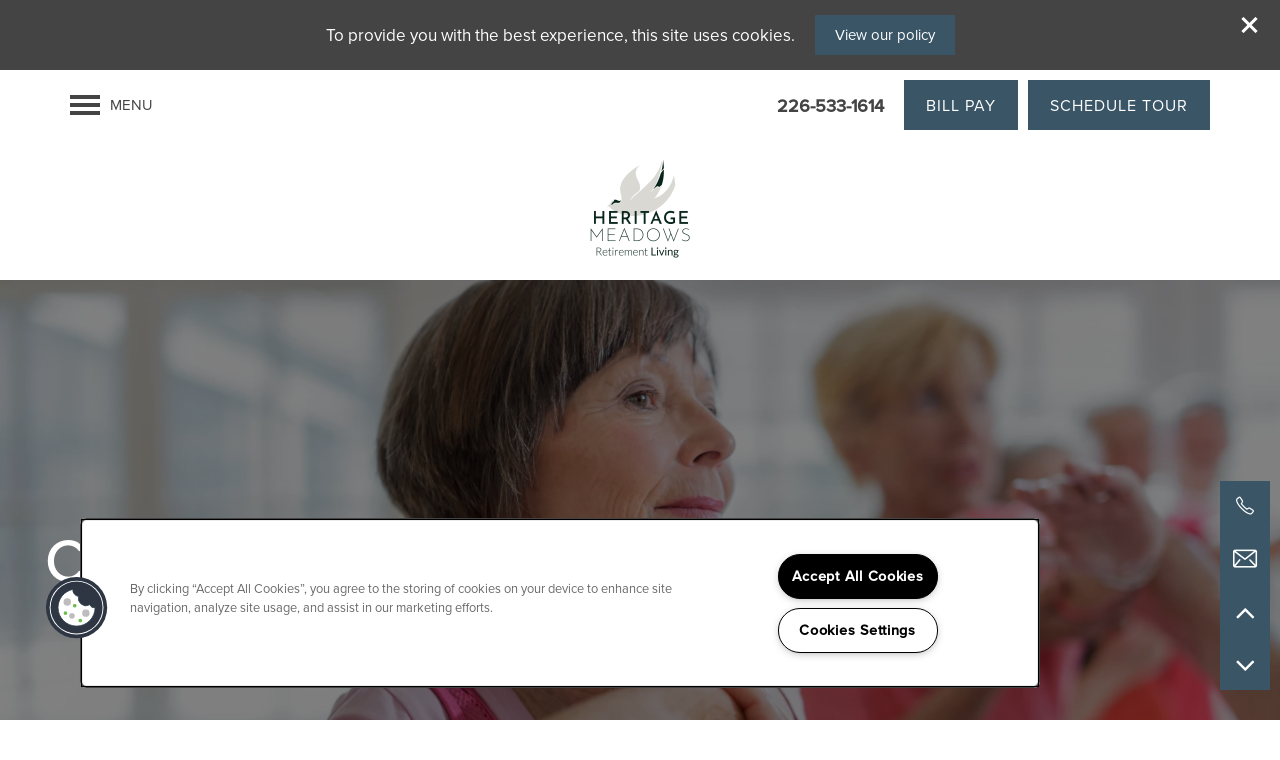

--- FILE ---
content_type: text/html
request_url: https://www.brightwaterseniorliving.com/senior-living/on/cambridge/hespeler-road/careers
body_size: 20276
content:
<!DOCTYPE html>
<html lang="en" >
  <head id="drop-target-head">
    <title>Careers At Heritage Meadows Retirement Living</title>

    <!-- OneTrust Cookies Consent Notice start for brightwaterseniorliving.com -->
<script type="text/javascript" src="https://cdn.cookielaw.org/consent/376af247-10cd-4306-92c3-8a8d6a49d916/OtAutoBlock.js" ></script>
<script src="https://cdn.cookielaw.org/scripttemplates/otSDKStub.js" type="text/javascript" charset="UTF-8" data-domain-script="376af247-10cd-4306-92c3-8a8d6a49d916" ></script>
<script type="text/javascript">
function OptanonWrapper() { }
</script>
<!-- OneTrust Cookies Consent Notice end for brightwaterseniorliving.com -->
          <script type="text/javascript">
        window.dataLayer = window.dataLayer || [];
        dataLayer.push({
  "G5_CLIENT_ID": "g5-c-iqa3e76t-brightwater-senior-living-group-client",
  "G5_GA4_CLIENT_TRACKING_ID": "G-NF4N26YRFW",
  "G5_STORE_ID": "g5-cl-1mz1p4yas3-brightwater-senior-living-group-client-cambridge-on",
  "G5_INDUSTRY_ID": "Senior-Living",
  "G5_THEME_ID": "Alpine - Simple",
  "G5_CMS_VERSION": "v8.9.1",
  "G5_PLATFORM_ID": "Cloud",
  "G5_DNI_SCRIPT_ID": "3275c70d-8e6f-4764-f58a-08dd7de869c2",
  "G5_CLIENT_TRACKING_ID": "UA-83518201-2",
  "G5_FB_PIXEL_ID": "343778039389231"
});
      </script>
      <!-- Google Tag Manager -->
        <script type="text/javascript">(function(w,d,s,l,i){w[l]=w[l]||[];w[l].push({'gtm.start':
        new Date().getTime(),event:'gtm.js'});var f=d.getElementsByTagName(s)[0],
        j=d.createElement(s),dl=l!='dataLayer'?'&l='+l:'';j.async=true;j.src=
        '//www.googletagmanager.com/gtm.js?id='+i+dl;f.parentNode.insertBefore(j,f);
        })(window,document,'script','dataLayer','GTM-KTND');</script>
      <!-- End Google Tag Manager -->
      <!-- Google Tag Manager -->
        <script type="text/javascript">(function(w,d,s,l,i){w[l]=w[l]||[];w[l].push({'gtm.start':
        new Date().getTime(),event:'gtm.js'});var f=d.getElementsByTagName(s)[0],
        j=d.createElement(s),dl=l!='dataLayer'?'&l='+l:'';j.async=true;j.src=
        '//www.googletagmanager.com/gtm.js?id='+i+dl;f.parentNode.insertBefore(j,f);
        })(window,document,'script','dataLayer','GTM-MDV5SKTN');</script>
      <!-- End Google Tag Manager -->

    

    <meta charset="utf-8">

    <meta name="keywords" content="" />





  <link rel="shortcut icon" href="https://g5-assets-cld-res.cloudinary.com/image/upload/x_0,y_6,h_1999,w_2439,c_crop/q_auto,f_auto,c_fill,g_center,h_118,w_144/v1740505874/g5/g5-c-iqa3e76t-brightwater-senior-living-group-client/g5-cl-1mz1p4yas3-brightwater-senior-living-group-client-cambridge-on/uploads/Bird_tbej05.jpg" />



<script type="text/javascript">
  setTimeout(function(){var a=document.createElement("script");
    var b=document.getElementsByTagName("script")[0];
    a.src=document.location.protocol+"//dnn506yrbagrg.cloudfront.net/pages/scripts/0024/8426.js?"+Math.floor(new Date().getTime()/3600000);
    a.async=true;a.type="text/javascript";b.parentNode.insertBefore(a,b)}, 1);
</script>

























<script class="structured-data-widget" type="application/ld+json">
{
  "@context": "https://schema.org",
  "@type": "LocalBusiness",
  
  "address": {
    "@type": "PostalAddress",
    "addressLocality": "Cambridge",
    "addressRegion": "ON",
    "postalCode": "N1R 0A5",
    "streetAddress": "208 Hespeler Road"
  },
  
    "description": "Brightwater Senior Living of Heritage Meadows Gracious Retirement Living, located in the Cambridge, Ontario, is specifically designed to enhance the wellness, comfort, and independence of residents in this exceptional community. Stunning landscaping, elegant décor, and a broad range of amenities combine to offer the lifestyle you deserve. Our healthcare staff, including licensed nurses, medication assistants, and resident assistants is on duty every day around the clock to assist with personal healthcare services.",
  
  "image": "https://g5-assets-cld-res.cloudinary.com/image/upload/q_auto,f_auto,fl_lossy,c_fill,g_center,h_300,w_300/v1664824049/g5/g5-c-iqa3e76t-brightwater-senior-living-group-client/g5-cl-1mz1p4yas3-brightwater-senior-living-group-client-cambridge-on/services/vyrdmiwlj2jycjwdqnvd_mztafr.jpg",
  "name": "Heritage Meadows Retirement Living",
  
  "openingHoursSpecification": [{"@type":"OpeningHoursSpecification","dayOfWeek":["Monday"],"opens":"09:00","closes":"17:00"},{"@type":"OpeningHoursSpecification","dayOfWeek":["Tuesday"],"opens":"09:00","closes":"17:00"},{"@type":"OpeningHoursSpecification","dayOfWeek":["Wednesday"],"opens":"09:00","closes":"17:00"},{"@type":"OpeningHoursSpecification","dayOfWeek":["Thursday"],"opens":"09:00","closes":"17:00"},{"@type":"OpeningHoursSpecification","dayOfWeek":["Friday"],"opens":"09:00","closes":"17:00"},{"@type":"OpeningHoursSpecification","dayOfWeek":["Saturday"],"opens":"09:00","closes":"17:00"},{"@type":"OpeningHoursSpecification","dayOfWeek":["Sunday"],"opens":"00:00","closes":"00:00"}],
  
  
  "hasMap": "https://www.google.com/maps?cid=17094116989165131957",
  
  
  "geo": {
    "@type": "GeoCoordinates",
    "latitude": "43.3849266",
    "longitude": "-80.3215718"
  },
  
  
  "sameAs": [
  "https://www.facebook.com/100691184951905",
  "https://www.instagram.com/Heritagemeadowsretirement"
  ],
  
  
  "telephone": "647-367-0854",
  "url": "https://www.brightwaterseniorliving.com/senior-living/on/cambridge/hespeler-road/"
}
</script>

<meta name="description" content="Learn about rewarding senior living careers offered at Heritage Meadows Retirement Living in Cambridge, ON. Click for our current job openings.">

    <!-- for devices that don't support viewport -->
    <meta name="HandheldFriendly" content="True">
    <meta name="MobileOptimized" content="320">
    <meta name="viewport" content="width=device-width, initial-scale=1.0">
    <meta name="format-detection" content="telephone=no" />

    <script type="text/javascript">
      var hostReg = new RegExp("g5dns|g5static", "g");
      if (hostReg.exec(location.hostname)) {
        var meta = document.createElement('meta');
        meta.name = "robots";
        meta.content = "noindex";
        document.getElementsByTagName('head')[0].appendChild(meta);
      }
    </script>

      <script>var loaded=false;</script>
<script src="https://js.honeybadger.io/v3.0/honeybadger.min.js" onload="loaded=true;"></script>

<script type="text/javascript">
  if (loaded) {
    Honeybadger.configure({
      apiKey: '202fb6a2'
    });

    // Limit error reporting to production static sites
    Honeybadger.beforeNotify(function(notice) {
      if (/content-management-system|g5marketingcloud|g5static/i.test(notice.url)) { return false; }
    });

    function notifyHoneyBadger(asset_path) { Honeybadger.notify("Error loading " + asset_path) }
  }
</script>


  <script type="text/javascript">
    if (!window.console)var console={log:function(){},warn:function(){},error:function(){},time:function(){},timeEnd:function(){}};
  </script>

  <style>
  :root {
    --theme_primary_font: proxima-nova;
    --theme_secondary_font: proxima-nova;
    --theme_base_font: proxima-nova;
    --theme_primary_color: #499592;
    --theme_secondary_color: #444444;
    --theme_tertiary_color: #395566;
    --theme_footer_color: #395566;
    --theme_footer_text_color: #ffffff;
    --theme_header_color: #ffffff;
    --theme_header_text_color: #444444;
    --theme_body_link_color: #387674;
    --theme_primary_color_darken_5: #418481;
    --theme_secondary_color_darken_5: #373737;
    --theme_tertiary_color_darken_5: #304756;
    --theme_footer_color_darken_5: #304756;
    --theme_footer_text_color_darken_5: #f2f2f2;
    --theme_header_color_darken_5: #f2f2f2;
    --theme_header_text_color_darken_5: #373737;
    --theme_body_link_color_darken_5: #306563;
    --theme_primary_color_darken_10: #387370;
    --theme_secondary_color_darken_10: #2b2b2b;
    --theme_tertiary_color_darken_10: #273a45;
    --theme_footer_color_darken_10: #273a45;
    --theme_footer_text_color_darken_10: #e6e6e6;
    --theme_header_color_darken_10: #e6e6e6;
    --theme_header_text_color_darken_10: #2b2b2b;
    --theme_body_link_color_darken_10: #285352;
    --theme_primary_color_darken_15: #306260;
    --theme_secondary_color_darken_15: #1e1e1e;
    --theme_tertiary_color_darken_15: #1e2c35;
    --theme_footer_color_darken_15: #1e2c35;
    --theme_footer_text_color_darken_15: #d9d9d9;
    --theme_header_color_darken_15: #d9d9d9;
    --theme_header_text_color_darken_15: #1e1e1e;
    --theme_body_link_color_darken_15: #1f4241;
    --theme_primary_color_darken_20: #27514f;
    --theme_secondary_color_darken_20: #111;
    --theme_tertiary_color_darken_20: #141e25;
    --theme_footer_color_darken_20: #141e25;
    --theme_footer_text_color_darken_20: #ccc;
    --theme_header_color_darken_20: #ccc;
    --theme_header_text_color_darken_20: #111;
    --theme_body_link_color_darken_20: #173130;
    --theme_primary_color_darken_25: #1f3f3e;
    --theme_secondary_color_darken_25: #040404;
    --theme_tertiary_color_darken_25: #0b1114;
    --theme_footer_color_darken_25: #0b1114;
    --theme_footer_text_color_darken_25: #bfbfbf;
    --theme_header_color_darken_25: #bfbfbf;
    --theme_header_text_color_darken_25: #040404;
    --theme_body_link_color_darken_25: #0f201f;
    --theme_primary_color_darken_30: #172e2d;
    --theme_secondary_color_darken_30: #000;
    --theme_tertiary_color_darken_30: #020304;
    --theme_footer_color_darken_30: #020304;
    --theme_footer_text_color_darken_30: #b3b3b3;
    --theme_header_color_darken_30: #b3b3b3;
    --theme_header_text_color_darken_30: #000;
    --theme_body_link_color_darken_30: #070e0e;
    --theme_primary_color_darken_35: #0e1d1d;
    --theme_secondary_color_darken_35: #000;
    --theme_tertiary_color_darken_35: #000;
    --theme_footer_color_darken_35: #000;
    --theme_footer_text_color_darken_35: #a6a6a6;
    --theme_header_color_darken_35: #a6a6a6;
    --theme_header_text_color_darken_35: #000;
    --theme_body_link_color_darken_35: #000;
    --theme_primary_color_darken_40: #060c0c;
    --theme_secondary_color_darken_40: #000;
    --theme_tertiary_color_darken_40: #000;
    --theme_footer_color_darken_40: #000;
    --theme_footer_text_color_darken_40: #999;
    --theme_header_color_darken_40: #999;
    --theme_header_text_color_darken_40: #000;
    --theme_body_link_color_darken_40: #000;
    --theme_primary_color_darken_45: #000;
    --theme_secondary_color_darken_45: #000;
    --theme_tertiary_color_darken_45: #000;
    --theme_footer_color_darken_45: #000;
    --theme_footer_text_color_darken_45: #8c8c8c;
    --theme_header_color_darken_45: #8c8c8c;
    --theme_header_text_color_darken_45: #000;
    --theme_body_link_color_darken_45: #000;
    --theme_primary_color_darken_50: #000;
    --theme_secondary_color_darken_50: #000;
    --theme_tertiary_color_darken_50: #000;
    --theme_footer_color_darken_50: #000;
    --theme_footer_text_color_darken_50: gray;
    --theme_header_color_darken_50: gray;
    --theme_header_text_color_darken_50: #000;
    --theme_body_link_color_darken_50: #000;
    --theme_primary_color_darken_55: #000;
    --theme_secondary_color_darken_55: #000;
    --theme_tertiary_color_darken_55: #000;
    --theme_footer_color_darken_55: #000;
    --theme_footer_text_color_darken_55: #737373;
    --theme_header_color_darken_55: #737373;
    --theme_header_text_color_darken_55: #000;
    --theme_body_link_color_darken_55: #000;
    --theme_primary_color_darken_60: #000;
    --theme_secondary_color_darken_60: #000;
    --theme_tertiary_color_darken_60: #000;
    --theme_footer_color_darken_60: #000;
    --theme_footer_text_color_darken_60: #666;
    --theme_header_color_darken_60: #666;
    --theme_header_text_color_darken_60: #000;
    --theme_body_link_color_darken_60: #000;
    --theme_primary_color_lighten_5: #51a6a3;
    --theme_secondary_color_lighten_5: #515151;
    --theme_tertiary_color_lighten_5: #426376;
    --theme_footer_color_lighten_5: #426376;
    --theme_footer_text_color_lighten_5: #fff;
    --theme_header_color_lighten_5: #fff;
    --theme_header_text_color_lighten_5: #515151;
    --theme_body_link_color_lighten_5: #408785;
    --theme_primary_color_lighten_10: #60b1ae;
    --theme_secondary_color_lighten_10: #5e5e5e;
    --theme_tertiary_color_lighten_10: #4b7087;
    --theme_footer_color_lighten_10: #4b7087;
    --theme_footer_text_color_lighten_10: #fff;
    --theme_header_color_lighten_10: #fff;
    --theme_header_text_color_lighten_10: #5e5e5e;
    --theme_body_link_color_lighten_10: #489996;
    --theme_primary_color_lighten_15: #71b9b7;
    --theme_secondary_color_lighten_15: #6a6a6a;
    --theme_tertiary_color_lighten_15: #547e97;
    --theme_footer_color_lighten_15: #547e97;
    --theme_footer_text_color_lighten_15: #fff;
    --theme_header_color_lighten_15: #fff;
    --theme_header_text_color_lighten_15: #6a6a6a;
    --theme_body_link_color_lighten_15: #51aaa7;
    --theme_primary_color_lighten_20: #82c2bf;
    --theme_secondary_color_lighten_20: #777;
    --theme_tertiary_color_lighten_20: #5f8ba6;
    --theme_footer_color_lighten_20: #5f8ba6;
    --theme_footer_text_color_lighten_20: #fff;
    --theme_header_color_lighten_20: #fff;
    --theme_header_text_color_lighten_20: #777;
    --theme_body_link_color_lighten_20: #60b4b1;
    --theme_primary_color_lighten_25: #93cac8;
    --theme_secondary_color_lighten_25: #848484;
    --theme_tertiary_color_lighten_25: #7097af;
    --theme_footer_color_lighten_25: #7097af;
    --theme_footer_text_color_lighten_25: #fff;
    --theme_header_color_lighten_25: #fff;
    --theme_header_text_color_lighten_25: #848484;
    --theme_body_link_color_lighten_25: #72bcba;
    --theme_primary_color_lighten_30: #a4d3d1;
    --theme_secondary_color_lighten_30: #919191;
    --theme_tertiary_color_lighten_30: #80a3b8;
    --theme_footer_color_lighten_30: #80a3b8;
    --theme_footer_text_color_lighten_30: #fff;
    --theme_header_color_lighten_30: #fff;
    --theme_header_text_color_lighten_30: #919191;
    --theme_body_link_color_lighten_30: #83c4c2;
    --theme_primary_color_lighten_35: #b6dbda;
    --theme_secondary_color_lighten_35: #9d9d9d;
    --theme_tertiary_color_lighten_35: #90afc1;
    --theme_footer_color_lighten_35: #90afc1;
    --theme_footer_text_color_lighten_35: #fff;
    --theme_header_color_lighten_35: #fff;
    --theme_header_text_color_lighten_35: #9d9d9d;
    --theme_body_link_color_lighten_35: #94cccb;
    --theme_primary_color_lighten_40: #c7e3e2;
    --theme_secondary_color_lighten_40: #aaa;
    --theme_tertiary_color_lighten_40: #a1bbca;
    --theme_footer_color_lighten_40: #a1bbca;
    --theme_footer_text_color_lighten_40: #fff;
    --theme_header_color_lighten_40: #fff;
    --theme_header_text_color_lighten_40: #aaa;
    --theme_body_link_color_lighten_40: #a5d5d3;
    --theme_primary_color_lighten_45: #d8eceb;
    --theme_secondary_color_lighten_45: #b7b7b7;
    --theme_tertiary_color_lighten_45: #b1c6d3;
    --theme_footer_color_lighten_45: #b1c6d3;
    --theme_footer_text_color_lighten_45: #fff;
    --theme_header_color_lighten_45: #fff;
    --theme_header_text_color_lighten_45: #b7b7b7;
    --theme_body_link_color_lighten_45: #b7dddc;
    --theme_primary_color_lighten_50: #e9f4f4;
    --theme_secondary_color_lighten_50: #c4c4c4;
    --theme_tertiary_color_lighten_50: #c1d2dd;
    --theme_footer_color_lighten_50: #c1d2dd;
    --theme_footer_text_color_lighten_50: #fff;
    --theme_header_color_lighten_50: #fff;
    --theme_header_text_color_lighten_50: #c4c4c4;
    --theme_body_link_color_lighten_50: #c8e5e4;
    --theme_primary_color_lighten_55: #fafdfc;
    --theme_secondary_color_lighten_55: #d0d0d0;
    --theme_tertiary_color_lighten_55: #d2dee6;
    --theme_footer_color_lighten_55: #d2dee6;
    --theme_footer_text_color_lighten_55: #fff;
    --theme_header_color_lighten_55: #fff;
    --theme_header_text_color_lighten_55: #d0d0d0;
    --theme_body_link_color_lighten_55: #d9eded;
    --theme_primary_color_lighten_60: #fff;
    --theme_secondary_color_lighten_60: #ddd;
    --theme_tertiary_color_lighten_60: #e2eaef;
    --theme_footer_color_lighten_60: #e2eaef;
    --theme_footer_text_color_lighten_60: #fff;
    --theme_header_color_lighten_60: #fff;
    --theme_header_text_color_lighten_60: #ddd;
    --theme_body_link_color_lighten_60: #ebf5f5;
  }
</style>


    <base href="/">
    <script type="text/javascript">
  function cssLoadError() {
    this.onerror=null;
    this.href="/senior-living/on/cambridge/hespeler-road/stylesheets/application-11d5093286431597ffac36d6303d0d6cac3e3f21.min.css".replace(/-[0-9a-f]+(\.min.css)/, '$1');
    notifyHoneyBadger("/senior-living/on/cambridge/hespeler-road/stylesheets/application-11d5093286431597ffac36d6303d0d6cac3e3f21.min.css | g5-clw-6qu5wxt-brightwater-senior-living-group-client-a0216892230655ac0fbec0b7efbb415e");
  };
</script>

<link rel="stylesheet" media="screen" href="/senior-living/on/cambridge/hespeler-road/stylesheets/application-11d5093286431597ffac36d6303d0d6cac3e3f21.min.css" onerror="cssLoadError.call(this)" />

<link rel='canonical' href='https://www.brightwaterseniorliving.com/senior-living/on/cambridge/hespeler-road/careers' />
  </head>


  <body class=" page-careers web-page-template site-location no-duplicate-parent-nav-items favicon-logo mobile-logo-stays-in-header no-gutter no-gutter-stripes no-heading-border wcag-opacity no-duplicate-parent-nav-items mobile-hero-content-over-image-interior mobile-hero-content-over-image alternative-header-wrapping-navigation">
          <!-- Google Tag Manager (noscript) -->
        <noscript><iframe src="//www.googletagmanager.com/ns.html?id=GTM-KTND"
        height="0" width="0" style="display:none;visibility:hidden"></iframe></noscript>
      <!-- End Google Tag Manager (noscript) -->
      <!-- Google Tag Manager (noscript) -->
        <noscript><iframe src="//www.googletagmanager.com/ns.html?id=GTM-MDV5SKTN"
        height="0" width="0" style="display:none;visibility:hidden"></iframe></noscript>
      <!-- End Google Tag Manager (noscript) -->


    



<!-- Updated 2025-09-24 08:11:09 PDT - CMS: vv8.9.1 - DeployID: g5-clw-6qu5wxt-brightwater-senior-living-group-client-a0216892230655ac0fbec0b7efbb415e-->


<div class="rows-layout layout">

  <header role="banner" aria-label="Main Navigation">

    <div class="navigation-container collapsable">
      <div class="content">

        <div class="buttons">
          <button class="collapsable-btn btn" data-toggle="collapse" data-target=".collapsable-content" aria-label="Menu"><span class="bars"><span></span><span></span><span></span></span><span class="text">Menu</span></button>
          <span id="drop-target-btn">























































<span class="ws-button--primary button button-list button-default button-display-default button-26282933 widget" id="button-26282933" data-id="26282933" data-name="Button" data-beta="false" data-eol="false" data-open-design="false" data-premium-widget="false" data-is-layout="false">

  <script class="config" type="application/json">
    {
      "widgetId": "button-26282933",
      "thirdPartyEnable": false,
      "hBEnable": false,
      "hBMobileOption": "hide",
      "hBMobileBreakpoint": "979px"
    }
  </script>

  <style>
  
    .button.button-26282933 .btn {

      

      

      

      

      

      

      

      

      

      

      

      

      

    }
    .button.button-26282933 .btn:hover {

      
      

      

      

      
      

    }
  

    @media screen and (max-width: 979px) {
      
    }

  </style>
  <a href="/senior-living/on/cambridge/hespeler-road/contact-us" role="button" tabindex="0">
    

    
      <span class="btn">
        Schedule Tour
      </span>
    
  </a>

  
</span>

</span>
          <div id="drop-target-nav" class="collapsable-content collapse">


  <nav class="navigation widget" aria-label="primary" data-id="26282943" data-name="Navigation V2" data-beta="false" data-eol="false" data-open-design="false" data-premium-widget="false" data-is-layout="false">
    <ul class="top-nav location-nav">
<li><a href="/senior-living/on/cambridge/hespeler-road/independent-living">Independent Living</a></li>
<li class="has-subnav">
<a href="/senior-living/on/cambridge/hespeler-road/services-amenities">Services &amp; Amenities</a><ul class="subnav">
<li><a href="/senior-living/on/cambridge/hespeler-road/services-amenities">Services &amp; Amenities</a></li>
<li><a href="/senior-living/on/cambridge/hespeler-road/dining">Dining</a></li>
<li><a href="/senior-living/on/cambridge/hespeler-road/activities">Activities</a></li>
</ul>
</li>
<li><a href="/senior-living/on/cambridge/hespeler-road/floor-plans">Floor Plans</a></li>
<li><a href="/senior-living/on/cambridge/hespeler-road/photo-tour">Photo &amp; Tour</a></li>
<li class="has-subnav">
<a href="/senior-living/on/cambridge/hespeler-road/about-us">About Us</a><ul class="subnav">
<li><a href="/senior-living/on/cambridge/hespeler-road/about-us">About Us</a></li>
<li><a href="/senior-living/on/cambridge/hespeler-road/careers">Careers</a></li>
<li><a href="/senior-living/on/cambridge/hespeler-road/neighborhood">Neighborhood </a></li>
</ul>
</li>
<li class="has-subnav">
<a href="/senior-living/on/cambridge/hespeler-road/contact-us">Contact Us</a><ul class="subnav">
<li><a href="/senior-living/on/cambridge/hespeler-road/contact-us">Contact Us</a></li>
<li><a href="/senior-living/on/cambridge/hespeler-road/map-directions">Map &amp; Directions</a></li>
<li><a href="/senior-living/on/cambridge/hespeler-road/testimonials">Testimonials</a></li>
</ul>
</li>
</ul>
  </nav>



</div>
        </div>

      </div> <!-- end .content -->

    </div> <!-- end .navigation-container -->

    <div class="logo-container">
      <div id="drop-target-logo" class="content">









<style>
  
</style>

<div class="h-c-ret h-card">
  <a class="logo widget u-url" href="/" id="logo-26282922" data-id="26282922" data-name="Logo" data-beta="false" data-eol="false" data-open-design="false" data-premium-widget="false" data-is-layout="false">
		
  <script type="application/json" class="config">
    {
      "widgetId": "logo-26282922",
      "singleDomain":"true",
      "hrefSelector": "#logo-26282922",
      "enableMobileSpecificDisplay": false,
      "logoAltTag": "Heritage Meadows Retirement Living",
      "logoSourceUrl": "https://g5-assets-cld-res.cloudinary.com/image/upload/x_299,y_0,h_1128,w_1128,c_crop/q_auto,f_auto,c_fill,g_center,h_100,w_100/v1740505847/g5/g5-c-iqa3e76t-brightwater-senior-living-group-client/g5-cl-1mz1p4yas3-brightwater-senior-living-group-client-cambridge-on/uploads/Heritage_Meadows_Vertical_org9ie.jpg",
      "mobileLogoSourceUrl": "https://g5-assets-cld-res.cloudinary.com/image/upload/x_0,y_0,h_1599,w_3499,c_crop/q_auto,f_auto,c_fill,g_center,h_160,w_350/v1697654728/g5/g5-c-iqa3e76t-brightwater-senior-living-group-client/g5-cl-1mz1p4yas3-brightwater-senior-living-group-client-cambridge-on/uploads/2023_BW_Logo_Color_Outlined_jjrnri.png",
      "mobileBreakpoint": "1349",
      "mobileLogoBackgroundColor": "#fff"
    }
  </script>


    

    
      <img class="u-logo p-name" src="https://g5-assets-cld-res.cloudinary.com/image/upload/x_299,y_0,h_1128,w_1128,c_crop/q_auto,f_auto,c_fill,g_center,h_100,w_100/v1740505847/g5/g5-c-iqa3e76t-brightwater-senior-living-group-client/g5-cl-1mz1p4yas3-brightwater-senior-living-group-client-cambridge-on/uploads/Heritage_Meadows_Vertical_org9ie.jpg" alt="Heritage Meadows Retirement Living" height="100" width="100">
    
  </a>
</div>

</div>
    </div>

  </header>

  <div id="drop-target-aside-before-main">






<!--[if IE 9]><script type="text/javascript">var noStickyNavForIE9 = true;</script><![endif]-->
<div class="contact-info-sheet widget hidden b-right contact-info-sheet-26282946" id="contact-info-sheet-26282946" role="complementary" aria-label="Contact Info Navigation" data-id="26282946" data-name="Contact Info Sheet" data-beta="false" data-eol="false" data-open-design="false" data-premium-widget="false" data-is-layout="false">
  <script class="config contact-info-sheet-config" type="application/json">
    {
      "cpnsUrl": "https://call-tracking.g5marketingcloud.com/api/v1/phone_numbers",
      "locationUrn": "g5-cl-1mz1p4yas3-brightwater-senior-living-group-client-cambridge-on",
      "fadeDelay":"8",
      "third_party_chat":"",
      "chat_width":"640",
      "chat_height":"480",
      "widgetId": "contact-info-sheet-26282946",
      "layout": "b-right",
      "showScroll": "yes",
      "hideOnMobile": "false",
      "mobileBreakpoint": "980",
      "hideOnDesktop": "false",
      "desktopBreakpoint": "980",
      "showHome": "no",
      "phoneNumber": "647-367-0854",
      "showPhone": "yes"
    }
  </script>

  <style>
    
      .contact-info-sheet-26282946 .privacy-disclaimer a {
        color: inherit;
      }
    

    
      .contact-info-sheet-26282946 .privacy-disclaimer {
        color: inherit;
      }
    

    
    
    


    
      
        .contact-info-sheet-26282946 .info-sheet-nav,
        .contact-info-sheet-26282946 .info-sheet-content {
          background-color: #395566 !important;
        }

        .contact-info-sheet-26282946 .cis-btn {
          background-color: transparent !important;
        }
      

      
    
    
      .contact-info-sheet-26282946 .p-tel {
        color: #fff;
      }
    

    

    

    .contact-info-sheet-26282946 .form input[type=submit] {
      
      
      
      
      
      
      
      
      
      
      
      
    }

    .contact-info-sheet-26282946 .form input[type=submit]:hover {
      
      
      
    }
  </style>

  <!-- Navigation Icons -->
  <div class="info-sheet-nav b-right">
    

    
      <!-- use phone service for this number -->
      <a aria-label="647-367-0854" class="number info-sheet-phone-btn info-sheet-toggle cis-btn contact-info-sheet-phone" href="tel:647-367-0854" title="Phone Number">
        <i class="fa fa-phone" aria-hidden="true"></i>
        <span class="p-tel">647-367-0854</span>
      </a>
    

    
      <a aria-label="Email Us" class="info-sheet-email-btn info-sheet-toggle cis-btn yes-toggle" href="/senior-living/mb/winnipeg/tuxedo/contact-us" title="Email">
        <i class="fa fa-envelope-2" aria-hidden="true"></i>
        <span>Email</span>
      </a>
    

    

    

    
      <div class="info-sheet-page-up info-sheet-pagination cis-btn" title="Scroll Up" aria-hidden="true">
        <i class="fa fa-angle-up" aria-hidden="true"></i>
        <span>UP</span>
      </div>

      <div class="info-sheet-page-down info-sheet-pagination cis-btn" title="Scroll Down" aria-hidden="true">
        <i class="fa fa-angle-down" aria-hidden="true"></i>
        <span>DOWN</span>
      </div>
    
  </div>

  <!-- Main Content / Fly Outs -->
  <div class="info-sheet-content">
    
      <div class="info-sheet-phone">
        <a class="number" href="tel:647-367-0854">
          <span class="p-tel tel">647-367-0854</span>
        </a>
      </div> <!-- end .info-sheet-phone -->
    

    
      <div class="info-sheet-email">

        <div class="g5-enhanced-form">
          <script class="config" type="application/json">
            {
              
              "formUrl": "https://client-leads.g5marketingcloud.com/api/v1/locations/g5-cl-1mz1p4yas3-brightwater-senior-living-group-client-cambridge-on/html_forms/contact_us"
            }
          </script>

          <p>
            You are using an older, unsupported browser. Please <a href="https://client-leads.g5marketingcloud.com/api/v1/locations/g5-cl-1mz1p4yas3-brightwater-senior-living-group-client-cambridge-on/html_forms/contact_us.html" target="_blank">visit this link</a> to contact us.
          </p>
        </div> <!-- end form -->
      </div> <!-- end .info-sheet-email -->
    
  </div> <!-- end .info-sheet-content -->
</div> <!-- end .contact-info-sheet -->


<div id="promoted-reviews-26282953" class="promoted-reviews widget" data-id="26282953" data-name="Promoted Reviews" data-beta="false" data-eol="false" data-open-design="false" data-premium-widget="false" data-is-layout="false">
  <script class="config" type="application/json">
    {
      
      "reviewType": "hcard",
      

      "brandedName": "Heritage Meadows Retirement Living",
      "reviewPageUrl": "/senior-living/on/cambridge/hespeler-road/testimonials",
      "insertReviewSchema": ".contact-info",
      "fullReviewContent": "false",
      "widgetId": "promoted-reviews-26282953",
      "apiUrlId" : "",
      "useChatmeterReviews" : "true",
      "customLocationUrn": "g5-cl-1mz1p4yas3-brightwater-senior-living-group-client-cambridge-on",
      "chatmeterApiHost": "https://g5-api-proxy.g5marketingcloud.com",
      "reputationManagerApiHost": "https://reputation.g5search.com",
      "chatmeterCampaignId": "5b4694784e3519285ccdf1c6",
      "googlePlaceID": "",
      "chatmeterFormId": "5ac69bc5d650b8c34c0d49f5",
      "chatmeterSocialEnabled": "true",
      "chatmeterReputationEnabled": "true",
      "chatmeterReputationLiteEnabled": "false",
      "chatmeterListingManagementEnabled": "true",
      "excludedSources": "",
      "countAllReviews": "",
      "responseAuthor": "",
      "ratingsToDisplay": "4star,5star,positive",
      "maxNumberReviews": "25",
      "countAllReviews": "",
      "reviewsIntegration": "chatmeter"
    }
  </script>

  

  <div class="promoted-reviews-content">
    
  </div>
  
</div>

<div class="phone phone-number-26282956 widget" id="phone-number-26282956" data-id="26282956" data-name="Phone Number" data-beta="false" data-eol="false" data-open-design="false" data-premium-widget="false" data-is-layout="false">
  <script class="config phone-config" type="application/json">
    {
      "clientUrn": "g5-c-iqa3e76t-brightwater-senior-living-group-client",
      "locationUrn": "g5-cl-1mz1p4yas3-brightwater-senior-living-group-client-cambridge-on",
      "displayPhone": "false",
      "appendPhone": "true",
      "prependPhone": "false",
      "appendElements": "header .buttons",
      "defaultPhoneNumber": "647-367-0854",
      "widgetId": "phone-number-26282956"
    }
  </script>

  
  <style>
    .phone-number-26282956 .p-tel {
      color: #444444 !important;
    }

    .phone-number-26282956 .p-tel:hover {
      color: #444444 !important;
    }
  </style>
  

  
</div>

<!-- CSS OVERRIDE -->
<style type="text/css">
  /*---------- May + 2023 ----------*/
/*DESIGNER TO CONTACT - Abby M */

/*---------- TEXT EDITS START ----------*/

.widget h1{
font-weight: 500;
line-height: 110%;
font-size: 50px;
}
.widget h2{
font-weight: 500;
line-height: 110%;
font-size: 40px;
}
@media screen and (max-width: 1024px){
.widget h1, .widget h2{
    font-size:30px;
}
}

.sub-text{
font-size: 20px;
text-transform: uppercase;
font-weight: 400;
letter-spacing: 1px;
color: var(--theme_tertiary_color);
}
@media screen and (max-width: 1024px){
.sub-text, .white-sub-text {
font-size: 16px;
}
}

.white-sub-text{
font-size: 20px;
text-transform: uppercase;
font-weight: 400;
letter-spacing: 1px;
color: var(--theme_tertiary_color);
color: #fff;
}


/*customizes body copy*/
p, .layout [role=main] .html li {
line-height: 150%;
}

/*customizes link text*/
.widget .html-content a, .privacy-disclaimer a, .bold-text-weight {
    font-weight: 600;
}

/*Changes Nav Font*/
.navigation a{
text-transform: uppercase;
letter-spacing: 1px;
}

/*Indents sub nav*/
@media screen and (max-width: 1350px){
.subnav {
    padding-left: 2em;
}
}

.alternative-header-wrapping-navigation .top-nav > li:not(.logo-nav-item) a:hover {
    color: #fff;
background-color: #444;
}

.cta-sub-text{
text-transform: uppercase;
font-size: 20px;
letter-spacing: 1px;
}
@media screen and (max-width: 1024px){
.cta-sub-text{
    font-size:16px;
}
}

.cta-text{
font-size: 70px;
line-height: 130%;
font-weight: 500;
}
@media screen and (max-width: 1024px){
.cta-text{
font-size:40px;
line-height: 100%;
}
}

.intro-text{
font-size: 60px;
line-height: 130%;
font-weight: 500;
}
@media screen and (max-width: 1024px){
.intro-text{
font-size: 40px;
line-height: 100%;
}
}
.intro-sub-text{
text-transform: uppercase;
font-size: 20px;
letter-spacing: 1px;
}
@media screen and (max-width: 1024px){
.intro-sub-text{
font-size: 16px;
}
}

.hero-text{
    font-size: clamp(2.5rem, 5vw, 4rem) !important;
line-height: 130%;
font-weight: 500;
}


.hero-sub-text{
text-transform: uppercase;
font-size: 20px;
letter-spacing: 1px;
}
@media screen and (max-width: 1024px){
.hero-sub-text{
font-size: 16px;
}
}


/*Styles tabbed widghet headings*/
.tabbed-widget .tabbed-list button.active span, .tabbed-widget .tabbed-list button:hover span {
font-weight: 500;
}

/*Styles mini blog titles*/
.mini-blog-feed .post-title {
    line-height: 120%;
text-transform: uppercase;
font-size: 20px;
letter-spacing: 1px;
}

/*Styles photocard text to go to the bottom of the card*/
.bottom-photocard-text .photo-cards-display .photo-card .photo-card-front{
justify-content:flex-end;
}

.photocard-front-text{
text-transform: uppercase;
font-size: 20px;
letter-spacing: 1px;
}

/*Photocard border line*/
.photocard-line{
border: 1px solid var(--theme_primary_color);
width: 30px;
margin: auto !important;
}

/*Photocard WHITE border line*/
.white-photocard-line{
border: 1px solid #fff;
width: 30px;
margin: auto !important;
}

.photocard-shadow .photo-cards-mosaic.widget {
    box-shadow: 0 10px 20px 0 rgba(0,0,0,.25);
}


/*---------- TEXT EDITS END ----------*/


/*---------- CTA & BUTTON EDITS START ----------*/
.action-calls a, .white-cta .action-calls a{
text-transform: uppercase;
letter-spacing: 1px;
font-weight: 400;
background-color: var(--theme_tertiary_color);
color: #fff;
padding: 20px 25px;
border: 2px solid var(--theme_tertiary_color);
font-size: 16px;
}
@media screen and (max-width: 1024px){
.action-calls a, .white-cta . action-calls a{
font-size: 14px;
}
}

/*Style all CTA Hovers*/
.action-calls a:hover {
    background-color: transparent;
    color: var(--theme_tertiary_color);
border: 2px solid var(--theme_tertiary_color);
}

.white-cta .action-calls a:hover {
    background-color: transparent;
    color: #fff;
border: 2px solid #fff;
}


/*Styles Buttons*/
.button .btn{
text-transform: uppercase;
letter-spacing: 1px;
font-weight: 400;
border: 2px solid var(--theme_tertiary_color);
color: var(--theme_tertiary_color);
background-color: transparent;
line-height: 47px;
font-size: 16px;
}
.button .btn:hover, .widget .form input[type=submit]:hover{
    background-color: var(--theme_tertiary_color);
    color: #fff;
}

/*Styles nav button*/
#drop-target-btn .button .btn{
text-transform: uppercase;
letter-spacing: 1px;
font-weight: 400;
border: 2px solid var(--theme_tertiary_color);
color: #fff;
background-color: var(--theme_tertiary_color);
line-height: 47px;
font-size: 16px;
}
#drop-target-btn .button .btn:hover{
border: 2px solid var(--theme_tertiary_color);
color: var(--theme_tertiary_color);
background-color: #fff;
}
@media screen and (max-width: 979px){
#drop-target-btn .button .btn{
font-size: 14px;
}
}


.widget .form input[type=submit]{
text-transform: uppercase;
letter-spacing: 1px;
font-weight: 400;
border: 2px solid #fff;
color: #fff;
background-color: var(--theme_tertiary_color);
line-height: 47px;
font-size: 16px;
}

/*Styles Buttons*/
.white-button .button .btn{
text-transform: uppercase;
letter-spacing: 1px;
font-weight: 400;
border: 2px solid #fff;
color: #fff;
background-color: transparent;
line-height: 47px;
font-size: 16px;
}
.white-button .button .btn:hover{
background-color: var(--theme_primary_color);
color: #fff;
}

/*---------- CTA & BUTTON EDITS END ----------*/


/*---------- CUSTOM CLASS EDITS START ----------*/

/*tightens vertical distance between elements in a stripe*/
.margin-fix .widget{
    margin-bottom: 20px;
}

/*Styled bullet points*/
ul li::marker {
color: var(--theme_tertiary_color);
}


/*---------- CUSTOM CLASS EDITS END ----------*/

/*---------- ADDITIONAL EDITS START ---------*/
/*Makes logo fit nav correctly - Commenting out this CSS as it was causing logo sizing issues Erik M 5/30/24
.alternative-header-wrapping-navigation:not(.stuck):not(.desktop-toggle-menu) .logo-nav-item {
    max-height: 2100%;
    width: 100%;
}

.logo img {
    margin-bottom: 10px;
}


/*Customizes lead form*/
/*Styles labels on ALL forms*/
.widget input[type=text]::-webkit-input-placeholder,
.widget input[type=email]::-webkit-input-placeholder,
.widget input[type=tel]::-webkit-input-placeholder {
color: #444;
}
/*Styles text being typed in form
form input, form label, .lead-form, legend, .widget select {
color: #fff;
}*/

/*Changes background color & makes circle*/
.social-links a{
border-radius: 50%;
}

/* Makes the footer skinny for the sticky nav*/
footer[role=contentinfo][class*='option-'].option-2 .footer-custom-content {
    border-top: none; 
    margin-top: 0px; 
    padding: 0px; 
    width: 100%;
}
@media screen and (min-width: 979px){
footer[role=contentinfo][class*='option-'] {
    padding-right: 25px;
    padding-left: 25px;
}
}

.bg-full-width .row-single .column.bg-col {
    max-width: 100%;
    width: 100%;
}

/*Makes photocards layer over hero*/
.layer-row .row-single .row-grid{
    margin-top: -6em !important;
}
@media screen and (max-width: 1024px){
.layer-row .row-single .row-grid{
    margin-top: 0 !important;
}
}

/*Makes map bigger*/
.corporate-map .commercial-map, .corporate-map .svg-map{
max-height: 100% !important;
}

/*Styles photocard grid on mobile*/
@media screen and (max-width: 979px){ 
.mobile-grid .photo-cards-container { 
    grid-template-columns: repeat(2, 1fr) !important; 
    display: grid;
} 
}


/*Team Name styling on team page*/
.team-back-text .photo-card-back *:not(a){
line-height: 110%;
}

.bottom-text .photo-cards-display .photo-card .photo-card-front{
justify-content:flex-end;
}
.team-back-text{
font-size: 15px;
}
@media screen and (max-width: 1024px){
.team-back-text{
font-size: 12px;
}
}

.team-name{
font-weight: 500;
line-height: 110%;
font-size: 30px;
}
@media screen and (max-width: 1024px){
.team-name{
    font-size:20px;
}
}
/*Team position name in carousel on team page*/
.team-position, .small-text{
font-size: 16px;
text-transform: uppercase;
font-weight: 400;
letter-spacing: 1px;
color: var(--theme_secondary_color);
}
@media screen and (max-width: 1024px){
.team-position, .small-text{
font-size: 14px;
}
}


.tabbed-widget .mobile-drop-down-button{
text-transform: uppercase;
}

@media screen and (max-width: 979px){
header[role=banner] .appended-phone {
    font-size: 15px;
}
}


/*---------- ADDITIONAL EDITS END ---------*/

</style>


































































<div role="complementary" aria-label="sticky banner" class="sticky-banner-v2 widget" id="sticky-banner-v2-26282961" data-id="26282961" data-name="Sticky Banner V2" data-beta="false" data-eol="false" data-open-design="false" data-premium-widget="false" data-is-layout="false">

  <script class="config" type="application/json">
    {
      "widgetId": "sticky-banner-v2-26282961",
      "clientUrn": "g5-c-iqa3e76t-brightwater-senior-living-group-client",
      "cpnsUrl": "https://call-tracking.g5marketingcloud.com/api/v1/phone_numbers",
      "locationUrn": "g5-cl-1mz1p4yas3-brightwater-senior-living-group-client-cambridge-on",
      "isSticky": "false",
      "desktopBannerPlacement": "above",
      "mobileBannerPlacement": "above",
      "mobileOverride": false,
      "hideOnMobile": false,
      "mobileBreakpoint": "736px",
      "bannerDisplayFrequency": 1,
      "bannerDisplayUnit": "sessions",
      "startDate": "",
      "endDate": "",
      "timezone": "America/Toronto",
      "customName": ""

    }
  </script>

  <style>

    #sticky-banner-v2-26282961 {
      background-color: #444444;
      background-image: url('');
      font-family: proxima-nova;
      padding-bottom: 15px;
      padding-left: 20px;
      padding-right: 20px;
      padding-top: 15px;
    }

    #sticky-banner-v2-26282961:before {
      background-color: transparent;
      opacity: 1;
    }

    #sticky-banner-v2-26282961 .sticky-banner-text * {
      color: #fff;
    }

    #sticky-banner-v2-26282961 .sticky-banner-text a {
      color: #395566;
    }

    #sticky-banner-v2-26282961 .sticky-banner-cta span {
      border: 0 solid transparent;
      border-radius: 0;
      color: #fff;
    }

    #sticky-banner-v2-26282961 .sticky-banner-cta:before {
      background-color: #395566;
      border-radius: 0;
      opacity: 1;
    }

    #sticky-banner-v2-26282961 .sticky-banner-x-close:before,
    #sticky-banner-v2-26282961 .sticky-banner-x-close:after {
      background-color: #fff;
    }

    @media screen and (max-width: 736px) {

      

        #sticky-banner-v2-26282961 .sticky-banner-container {
          flex-direction: column;
        }

        #sticky-banner-v2-26282961 .sticky-banner-container.sticky-banner-align-left {
          align-items: flex-start;
          justify-content: center;
        }
        #sticky-banner-v2-26282961 .sticky-banner-container.sticky-banner-align-right {
          align-items: flex-end;
          justify-content: center;
        }
        #sticky-banner-v2-26282961 .sticky-banner-text + .sticky-banner-cta {
          margin: 20px 0 0;
        }

        

      

    }

  </style>

  <div class="sticky-banner-container sticky-banner-align-center sticky-banner-desktop-container">

    
      <div class="sticky-banner-text">
<p>To provide you with the best experience, this site uses cookies.</p>
</div>
    

    
      <a class="sticky-banner-cta" href="/senior-living/on/cambridge/hespeler-road/privacy-policy"><span>View our policy</span></a>
    

    <div class="sticky-banner-x-close" role="button" tabindex="0" aria-label="Close "></div>

  </div>

  

</div>


<div class="html-26282995 html widget" id="html-26282995" data-id="26282995" data-name="HTML" data-beta="false" data-eol="false" data-open-design="false" data-premium-widget="false" data-is-layout="false">

<script class="config" type="application/json">
  {
    "widgetId": "html-26282995",
    "clientUrn": "g5-c-iqa3e76t-brightwater-senior-living-group-client",
    "cpnsUrl": "https://call-tracking.g5marketingcloud.com/api/v1/phone_numbers",
    "locationUrn": "g5-cl-1mz1p4yas3-brightwater-senior-living-group-client-cambridge-on",
    "phoneNumber": "647-367-0854"
  }
</script>

<style>
  

  

  

  

  

  @media screen and (max-width: 767px) {
    
    
  }

</style>

  <div class="html-content">
    <script type="text/javascript">
(function () {
var a = document.createElement("script");
var b = document.getElementsByTagName("script")[0];
a.type = "text/javascript";
a.src = ('https:' == document.location.protocol ? 'https://' : 'http://') + "js.talkfurther.com/talkfurther_init.min.js";
a.async = true;
b.parentNode.insertBefore(a, b);
})();
</script>
  </div>
</div>
























































<span class="ws-button--primary button button-list button-default button-display-default button-31168309 widget" id="button-31168309" data-id="31168309" data-name="Button" data-beta="false" data-eol="false" data-open-design="false" data-premium-widget="false" data-is-layout="false">

  <script class="config" type="application/json">
    {
      "widgetId": "button-31168309",
      "thirdPartyEnable": false,
      "hBEnable": true,
      "hBMobileOption": "hide",
      "hBMobileBreakpoint": ""
    }
  </script>

  <style>
  
    .button.button-31168309 .btn {

      

      

      

      

      

      

      

      

      

      

      

      

      

    }
    .button.button-31168309 .btn:hover {

      
      

      

      

      
      

    }
  

    @media screen and (max-width: ) {
      
      .button.button-31168309 {
        display: none;
      }
      
    }

  </style>
  <a href="https://heritage-meadows-gracious-retirement-living-rentcafewebsite.securecafe.com/residentservices/heritage-meadows-gracious-retirement-living/userlogin.aspx" target="_blank" role="button" tabindex="0">
    

    
      <span class="btn">
        Bill Pay
      </span>
    
  </a>

  
</span>

</div>

  <section role="main" id="drop-target-main">






































<div class="row content-stripe-widget row-widget  text-light suppress-hero bg-cover  normal-bg  row-26287399" id="row-26287399" style="background-color: #fff;" data-id="26287399" data-name="Content Stripe" data-beta="false" data-eol="false" data-open-design="false" data-premium-widget="false" data-is-layout="true">

  <script class="config" type="application/json">
    {
      "widgetId": "row-26287399",
      "backgroundImageURL": "",
      "mobileSettingOption": "none",
      "mobileReplaceImg": "",
      "mobileHideBackgroundImageBreakpoint": "979",
      "mobileHideBgImgFontColor": "",
      "rowBackgroundColor": "#fff",
      "rowTextColor": "light",
      "mobileRowTextColor": "default"
    }
  </script>

  <style>
    

    

    

    

    

    

    

    .row-26287399 > .content {
      
      
      
    }

    @media screen and (max-width: 766px) {
      .row-26287399 > .content {
        
        
        
      }
    }

    

    

    

    
  </style>

  <div class="content row-single">
    <div class="row-grid">

      <div class="col col-1" id="drop-target-1-column-26287399">












<style>
  

  

  
</style>

<div class="column column-widget ctamobile  column-26287402" data-id="26287402" data-name="Column" data-beta="false" data-eol="false" data-open-design="false" data-premium-widget="false" data-is-layout="true">
  <div class="column-content column-one">

    <div class="row-1" id="drop-target-1-row-26287402"></div>

    

    

    

    

    
  </div>
</div>
</div>

      

      

      

      

    </div>
  </div>
</div>







































<div class="row content-stripe-widget row-widget  text-light vert-align bg-cover row-overlay normal-bg lazy-background-images row-26287407" id="row-26287407" style="background-color: #387674;" data-id="26287407" data-name="Content Stripe" data-beta="false" data-eol="false" data-open-design="false" data-premium-widget="false" data-is-layout="true">

  <script class="config" type="application/json">
    {
      "widgetId": "row-26287407",
      "backgroundImageURL": "https://g5-assets-cld-res.cloudinary.com/image/upload/x_0,y_0,h_3084,w_5607,c_crop/q_auto,f_auto,fl_lossy,g_center,h_1100,w_2000/v1697654776/g5/g5-c-iqa3e76t-brightwater-senior-living-group-client/g5-cl-1mz1p4yas3-brightwater-senior-living-group-client-cambridge-on/uploads/GettyImages-180841421_y6e3pa.jpg",
      "mobileSettingOption": "none",
      "mobileReplaceImg": "",
      "mobileHideBackgroundImageBreakpoint": "979",
      "mobileHideBgImgFontColor": "",
      "rowBackgroundColor": "",
      "rowTextColor": "light",
      "mobileRowTextColor": "default"
    }
  </script>

  <style>
    

    

    
      .row-26287407::before {
        background-color: #000;
        opacity: .5;
      }
    

    

    

    
      .row-26287407 {
        padding-top: 15em !important;
      }
    

    

    .row-26287407 > .content {
      
      
      
    }

    @media screen and (max-width: 766px) {
      .row-26287407 > .content {
        
        
        
      }
    }

    

    
        @media screen and (max-width: 766px) {
          .row-26287407 {
            padding-top: 10em !important;
          }
        }
    

    

    
      
        .row-26287407.lazy-background-images {
          background-image: none;
        }
        .row-26287407:not(.lazy-background-images) {
          background-image: url(https://g5-assets-cld-res.cloudinary.com/image/upload/x_0,y_0,h_3084,w_5607,c_crop/q_auto,f_auto,fl_lossy,g_center,h_1100,w_2000/v1697654776/g5/g5-c-iqa3e76t-brightwater-senior-living-group-client/g5-cl-1mz1p4yas3-brightwater-senior-living-group-client-cambridge-on/uploads/GettyImages-180841421_y6e3pa.jpg);
        }
      
    
  </style>

  <div class="content row-halves">
    <div class="row-grid">

      <div class="col col-1" id="drop-target-1-column-26287407">












<style>
  

  

  
</style>

<div class="column column-widget   column-26287414" data-id="26287414" data-name="Column" data-beta="false" data-eol="false" data-open-design="false" data-premium-widget="false" data-is-layout="true">
  <div class="column-content column-one">

    <div class="row-1" id="drop-target-1-row-26287414">
<div class="html-26287420 html widget" id="html-26287420" data-id="26287420" data-name="HTML" data-beta="false" data-eol="false" data-open-design="false" data-premium-widget="false" data-is-layout="false">

<script class="config" type="application/json">
  {
    "widgetId": "html-26287420",
    "clientUrn": "g5-c-iqa3e76t-brightwater-senior-living-group-client",
    "cpnsUrl": "https://call-tracking.g5marketingcloud.com/api/v1/phone_numbers",
    "locationUrn": "g5-cl-1mz1p4yas3-brightwater-senior-living-group-client-cambridge-on",
    "phoneNumber": "647-367-0854"
  }
</script>

<style>
  

  

  

  

  
    .html-26287420 .html-content {
      padding: 0 0 9em 0 !important;
    }
  

  @media screen and (max-width: 767px) {
    
      .html-26287420 .html-content {
        padding: 0 !important;
      }
    
    
  }

</style>

  <div class="html-content">
    <p><span class="hero-text">Careers</span></p>

  </div>
</div>
</div>

    

    

    

    

    
  </div>
</div>
</div>

      
        <div class="col col-2" id="drop-target-2-column-26287407">












<style>
  

  

  
</style>

<div class="column column-widget   column-26287426" data-id="26287426" data-name="Column" data-beta="false" data-eol="false" data-open-design="false" data-premium-widget="false" data-is-layout="true">
  <div class="column-content column-one">

    <div class="row-1" id="drop-target-1-row-26287426"></div>

    

    

    

    

    
  </div>
</div>
</div>
      

      

      

      

    </div>
  </div>
</div>







































<div class="row content-stripe-widget row-widget  text-light  bg-cover  normal-bg  row-26287431" id="row-26287431" style="background-color: #395566;" data-id="26287431" data-name="Content Stripe" data-beta="false" data-eol="false" data-open-design="false" data-premium-widget="false" data-is-layout="true">

  <script class="config" type="application/json">
    {
      "widgetId": "row-26287431",
      "backgroundImageURL": "",
      "mobileSettingOption": "none",
      "mobileReplaceImg": "",
      "mobileHideBackgroundImageBreakpoint": "979",
      "mobileHideBgImgFontColor": "",
      "rowBackgroundColor": "",
      "rowTextColor": "light",
      "mobileRowTextColor": "default"
    }
  </script>

  <style>
    

    

    

    

    
      .row-26287431 .html a,
      .row-26287431 .accordion-section-content a,
      .row-26287431 .online-scheduling p.privacy-disclaimer a {
        color:#fff !important;
      }
    

    

    

    .row-26287431 > .content {
      
      
      
    }

    @media screen and (max-width: 766px) {
      .row-26287431 > .content {
        
        
        
      }
    }

    

    

    

    
  </style>

  <div class="content row-uneven-thirds-1">
    <div class="row-grid">

      <div class="col col-1" id="drop-target-1-column-26287431">












<style>
  

  

  
</style>

<div class="column column-widget margin-fix white-button  column-26287435" data-id="26287435" data-name="Column" data-beta="false" data-eol="false" data-open-design="false" data-premium-widget="false" data-is-layout="true">
  <div class="column-content column-two">

    <div class="row-1" id="drop-target-1-row-26287435">
<div class="html-26287437 html widget" id="html-26287437" data-id="26287437" data-name="HTML" data-beta="false" data-eol="false" data-open-design="false" data-premium-widget="false" data-is-layout="false">

<script class="config" type="application/json">
  {
    "widgetId": "html-26287437",
    "clientUrn": "g5-c-iqa3e76t-brightwater-senior-living-group-client",
    "cpnsUrl": "https://call-tracking.g5marketingcloud.com/api/v1/phone_numbers",
    "locationUrn": "g5-cl-1mz1p4yas3-brightwater-senior-living-group-client-cambridge-on",
    "phoneNumber": "647-367-0854"
  }
</script>

<style>
  

  

  

  

  

  @media screen and (max-width: 767px) {
    
    
  }

</style>

  <div class="html-content">
    <h1>
<span class="white-sub-text">Career</span><br>
Opportunities</h1>

  </div>
</div>
</div>

    
      <div class="row-2" id="drop-target-2-row-26287435">























































<span class="ws-button--primary button button-list button-default button-display-default button-26287443 widget" id="button-26287443" data-id="26287443" data-name="Button" data-beta="false" data-eol="false" data-open-design="false" data-premium-widget="false" data-is-layout="false">

  <script class="config" type="application/json">
    {
      "widgetId": "button-26287443",
      "thirdPartyEnable": false,
      "hBEnable": false,
      "hBMobileOption": "hide",
      "hBMobileBreakpoint": "979px"
    }
  </script>

  <style>
  
    .button.button-26287443 .btn {

      

      

      

      

      

      

      

      

      

      

      

      

      

    }
    .button.button-26287443 .btn:hover {

      
      

      

      

      
      

    }
  

    @media screen and (max-width: 979px) {
      
    }

  </style>
  <a href="/senior-living/on/cambridge/hespeler-road/contact-us" role="button" tabindex="0">
    

    
      <span class="btn">
        Contact Us
      </span>
    
  </a>

  
</span>

</div>
    

    

    

    

    
  </div>
</div>
</div>

      
        <div class="col col-2" id="drop-target-2-column-26287431">












<style>
  

  

  
</style>

<div class="column column-widget   column-26287448" data-id="26287448" data-name="Column" data-beta="false" data-eol="false" data-open-design="false" data-premium-widget="false" data-is-layout="true">
  <div class="column-content column-one">

    <div class="row-1" id="drop-target-1-row-26287448">
<div class="html-26287449 html widget" id="html-26287449" data-id="26287449" data-name="HTML" data-beta="false" data-eol="false" data-open-design="false" data-premium-widget="false" data-is-layout="false">

<script class="config" type="application/json">
  {
    "widgetId": "html-26287449",
    "clientUrn": "g5-c-iqa3e76t-brightwater-senior-living-group-client",
    "cpnsUrl": "https://call-tracking.g5marketingcloud.com/api/v1/phone_numbers",
    "locationUrn": "g5-cl-1mz1p4yas3-brightwater-senior-living-group-client-cambridge-on",
    "phoneNumber": "647-367-0854"
  }
</script>

<style>
  

  

  

  

  

  @media screen and (max-width: 767px) {
    
    
  }

</style>

  <div class="html-content">
    <p>As simple as it may sound, Brightwater Senior Living’s primary hiring objective is to first consider if an applicant has a warm, compassionate, and team-oriented spirit. If a candidate meets these criteria and is qualified for the position in terms of education and experience, we move forward in the hiring process. After we welcome a person into the Brightwater family, we then focus on building a working-together culture. At Brightwater, we call it The Culture of the Positive.</p>

<p>To view all current openings with Brightwater, visit our <a href="https://secure6.saashr.com/ta/6176096.careers?CareersSearch&amp;ein_id=101923712" target="_blank">UKG Careers Page</a>.</p>

  </div>
</div>
</div>

    

    

    

    

    
  </div>
</div>
</div>
      

      

      

      

    </div>
  </div>
</div>







































<div class="row content-stripe-widget row-widget   vert-align bg-cover  normal-bg  row-26287452" id="row-26287452" style="" data-id="26287452" data-name="Content Stripe" data-beta="false" data-eol="false" data-open-design="false" data-premium-widget="false" data-is-layout="true">

  <script class="config" type="application/json">
    {
      "widgetId": "row-26287452",
      "backgroundImageURL": "",
      "mobileSettingOption": "none",
      "mobileReplaceImg": "",
      "mobileHideBackgroundImageBreakpoint": "979",
      "mobileHideBgImgFontColor": "",
      "rowBackgroundColor": "",
      "rowTextColor": "default",
      "mobileRowTextColor": "default"
    }
  </script>

  <style>
    

    

    

    

    

    

    

    .row-26287452 > .content {
      
      
      
    }

    @media screen and (max-width: 766px) {
      .row-26287452 > .content {
        
        
        
      }
    }

    

    

    
        @media screen and (max-width: 766px) {
          .row-26287452 {
            padding-bottom: 0 !important;
          }
        }
    

    
  </style>

  <div class="content row-halves">
    <div class="row-grid">

      <div class="col col-1" id="drop-target-1-column-26287452">












<style>
  @media (min-width: 980px) {
    .column-26287455.column-in:not(.column-visible) {
      animation: slide-in 1000ms ease forwards;
      transform: translateY(500px);
    }

    @keyframes slide-in {
      to { transform: translateY(0); }
    }
  }
  

  

  
</style>

<div class="column column-widget margin-fix bg-col column-transition column-26287455" data-id="26287455" data-name="Column" data-beta="false" data-eol="false" data-open-design="false" data-premium-widget="false" data-is-layout="true">
  <div class="column-content column-two">

    <div class="row-1" id="drop-target-1-row-26287455">
<div class="html-26287458 html widget" id="html-26287458" data-id="26287458" data-name="HTML" data-beta="false" data-eol="false" data-open-design="false" data-premium-widget="false" data-is-layout="false">

<script class="config" type="application/json">
  {
    "widgetId": "html-26287458",
    "clientUrn": "g5-c-iqa3e76t-brightwater-senior-living-group-client",
    "cpnsUrl": "https://call-tracking.g5marketingcloud.com/api/v1/phone_numbers",
    "locationUrn": "g5-cl-1mz1p4yas3-brightwater-senior-living-group-client-cambridge-on",
    "phoneNumber": "647-367-0854"
  }
</script>

<style>
  

  

  

  

  
    .html-26287458 .html-content {
      padding: 0 4em 0 0 !important;
    }
  

  @media screen and (max-width: 767px) {
    
      .html-26287458 .html-content {
        padding: 0 !important;
      }
    
    
  }

</style>

  <div class="html-content">
    <h2>
<span class="sub-text">Brightwater</span><br>
Compass Programs</h2>

<h3>Leading the Way to Excellence through Teamwork, Commitment, Knowledge, Service, and Initiative</h3>

<p>Heritage Meadows Retirement Living is dedicated to educating and training its employees to assure quality services. The Brightwater Compass Program is an innovative achievement based recognition program that acknowledges employee excellence in the workplace.</p>

<p>The compass and stars are known as navigational tools, and Brightwater Senior Living use these symbols to acknowledge those who are leading the way to excellence in knowledge, service, initiative, and teamwork.</p>

<p>Through earning monthly Special Achievement Stars and Annual Compass Awards, employees receive recognition, monetary awards, and even trips.</p>

<p><a href="/senior-living/on/cambridge/hespeler-road/activities">Event and trip</a> awards vary from year to year and from community to community. A universal mainstay to the Brightwater Compass Program is the Tropical Adventure Award for employees who have met the criteria and have been a part of the Brightwater team for seven consecutive years.</p>

<p><a href="/senior-living/on/cambridge/hespeler-road/contact-us">Inquire today</a> about the other exciting features of the Brightwater Compass Program.</p>

  </div>
</div>
</div>

    
      <div class="row-2" id="drop-target-2-row-26287455">


















































</div>
    

    

    

    

    
  </div>
</div>
</div>

      
        <div class="col col-2" id="drop-target-2-column-26287452">












<style>
  @media (min-width: 980px) {
    .column-26287462.column-in:not(.column-visible) {
      animation: slide-in 1000ms ease forwards;
      transform: translateX(500px);
    }

    @keyframes slide-in {
      to { transform: translateX(0); }
    }
  }
  

  

  
</style>

<div class="column column-widget  column-transition column-26287462" data-id="26287462" data-name="Column" data-beta="false" data-eol="false" data-open-design="false" data-premium-widget="false" data-is-layout="true">
  <div class="column-content column-one">

    <div class="row-1" id="drop-target-1-row-26287462">
























<div class="photo-cards photo-cards-26287465 a-overlay  title-middle has-overlay title-center widget" id="photo-cards-26287465" data-id="26287465" data-name="Photo Cards" data-beta="false" data-eol="false" data-open-design="false" data-premium-widget="false" data-is-layout="false">

  <script class="config" type="application/json">
    {
      "widgetId": "photo-cards-26287465"
    }
  </script>

  <style>
    

    
      .photo-cards-26287465 .photo-card-wrapper { padding: 5px !important; }
    

    
      .photo-cards-26287465 .photo-card-title { background-color: transparent !important; }
    

    

    
      .photo-cards-26287465 .photo-card-title p { color: transparent !important; }
    

    
      .photo-cards-26287465 .photo-card-caption * { color: transparent !important; }
    

    .photo-cards-26287465 .photo-card-back::before {
      background-color: transparent !important;
      opacity: 0;
    }

    
      .photo-cards-26287465 .photo-card-front::before {
        background-color: transparent;
        opacity: 0;
      }
    

    .photo-cards-26287465 .photo-card-wrapper {
        margin-top: 0;
        margin-bottom: 2em;
      }

    

    @media screen and (min-width: 480px) and (max-width: 0) {
      .photo-cards-26287465 .photo-card-wrapper { width: 50%; }
    }

    @media screen and (min-width: 0) {
      .photo-cards-26287465 .photo-cards-container { flex-wrap: nowrap; }

      .photo-cards-26287465 .photo-cards-wrapper { width: auto; }

      .photo-cards-26287465 .photo-card-wrapper {
        margin-top: 0;
        margin-bottom: 0;
      }

      
    }
  </style>

  

  
    <div class="photo-cards-container">
      

        

        
        

        

        
        

        

        
        

        

        <div class="photo-card-wrapper">
          <div class="photo-card">
            
              <div class="photo-card-front">
                <img src="https://g5-assets-cld-res.cloudinary.com/image/upload/x_0,y_0,h_714,w_25,c_crop/e_colorize,co_rgb:499592,q_auto,f_auto,c_fill,g_center,h_800,w_28/v1697654620/g5/g5-c-iqa3e76t-brightwater-senior-living-group-client/g5-cl-1ha2nw7cet-carnegie-heights-of-brightwater/uploads/light-green-line_u0bpdf.jpg" loading="lazy" alt="Green Stripe" height="800" width="28">

                
              </div>

              <div class="photo-card-back">
                <div class="photo-card-caption">
                  
                </div>
              </div>
            
          </div>
        </div>

      

        

        
        

        

        
        

        

        
        

        

        <div class="photo-card-wrapper">
          <div class="photo-card">
            
              <div class="photo-card-front">
                <img src="https://g5-assets-cld-res.cloudinary.com/image/upload/x_645,y_0,h_3518,w_3957,c_crop/q_auto,f_auto,c_fill,g_center,h_800,w_900/v1697654777/g5/g5-c-iqa3e76t-brightwater-senior-living-group-client/g5-cl-1mz1p4yas3-brightwater-senior-living-group-client-cambridge-on/uploads/GettyImages-1384499192_bernmb_fwzoby.jpg" loading="lazy" alt="Staff helping resident  at Heritage Meadows Retirement Living in Cambridge, Ontario" height="800" width="900" srcset="https://g5-assets-cld-res.cloudinary.com/image/upload/x_645,y_0,h_3518,w_3957,c_crop/q_auto,f_auto,c_fill,g_center,h_311,w_350/v1697654777/g5/g5-c-iqa3e76t-brightwater-senior-living-group-client/g5-cl-1mz1p4yas3-brightwater-senior-living-group-client-cambridge-on/uploads/GettyImages-1384499192_bernmb_fwzoby.jpg 350w, https://g5-assets-cld-res.cloudinary.com/image/upload/x_645,y_0,h_3518,w_3957,c_crop/q_auto,f_auto,c_fill,g_center,h_432,w_487/v1697654777/g5/g5-c-iqa3e76t-brightwater-senior-living-group-client/g5-cl-1mz1p4yas3-brightwater-senior-living-group-client-cambridge-on/uploads/GettyImages-1384499192_bernmb_fwzoby.jpg 487w, https://g5-assets-cld-res.cloudinary.com/image/upload/x_645,y_0,h_3518,w_3957,c_crop/q_auto,f_auto,c_fill,g_center,h_554,w_624/v1697654777/g5/g5-c-iqa3e76t-brightwater-senior-living-group-client/g5-cl-1mz1p4yas3-brightwater-senior-living-group-client-cambridge-on/uploads/GettyImages-1384499192_bernmb_fwzoby.jpg 624w, https://g5-assets-cld-res.cloudinary.com/image/upload/x_645,y_0,h_3518,w_3957,c_crop/q_auto,f_auto,c_fill,g_center,h_676,w_761/v1697654777/g5/g5-c-iqa3e76t-brightwater-senior-living-group-client/g5-cl-1mz1p4yas3-brightwater-senior-living-group-client-cambridge-on/uploads/GettyImages-1384499192_bernmb_fwzoby.jpg 761w, https://g5-assets-cld-res.cloudinary.com/image/upload/x_645,y_0,h_3518,w_3957,c_crop/q_auto,f_auto,c_fill,g_center,h_798,w_898/v1697654777/g5/g5-c-iqa3e76t-brightwater-senior-living-group-client/g5-cl-1mz1p4yas3-brightwater-senior-living-group-client-cambridge-on/uploads/GettyImages-1384499192_bernmb_fwzoby.jpg 898w">

                
              </div>

              <div class="photo-card-back">
                <div class="photo-card-caption">
                  
                </div>
              </div>
            
          </div>
        </div>

      
    </div>
  
</div>
</div>

    

    

    

    

    
  </div>
</div>
</div>
      

      

      

      

    </div>
  </div>
</div>







































<div class="row content-stripe-widget row-widget   margin-fix vert-align bg-cover  normal-bg  row-26287472" id="row-26287472" style="" data-id="26287472" data-name="Content Stripe" data-beta="false" data-eol="false" data-open-design="false" data-premium-widget="false" data-is-layout="true">

  <script class="config" type="application/json">
    {
      "widgetId": "row-26287472",
      "backgroundImageURL": "",
      "mobileSettingOption": "none",
      "mobileReplaceImg": "",
      "mobileHideBackgroundImageBreakpoint": "979",
      "mobileHideBgImgFontColor": "",
      "rowBackgroundColor": "",
      "rowTextColor": "default",
      "mobileRowTextColor": "default"
    }
  </script>

  <style>
    

    

    

    

    

    

    

    .row-26287472 > .content {
      
      
      
    }

    @media screen and (max-width: 766px) {
      .row-26287472 > .content {
        
        
        
      }
    }

    

    
        @media screen and (max-width: 766px) {
          .row-26287472 {
            padding-top: 0 !important;
          }
        }
    

    

    
  </style>

  <div class="content row-uneven-thirds-1">
    <div class="row-grid">

      <div class="col col-1" id="drop-target-1-column-26287472">












<style>
  @media (min-width: 980px) {
    .column-26287473.column-in:not(.column-visible) {
      animation: slide-in 1000ms ease forwards;
      transform: translateY(500px);
    }

    @keyframes slide-in {
      to { transform: translateY(0); }
    }
  }
  

  

  
</style>

<div class="column column-widget  column-transition column-26287473" data-id="26287473" data-name="Column" data-beta="false" data-eol="false" data-open-design="false" data-premium-widget="false" data-is-layout="true">
  <div class="column-content column-two">

    <div class="row-1" id="drop-target-1-row-26287473">
<div class="html-26287474 html widget" id="html-26287474" data-id="26287474" data-name="HTML" data-beta="false" data-eol="false" data-open-design="false" data-premium-widget="false" data-is-layout="false">

<script class="config" type="application/json">
  {
    "widgetId": "html-26287474",
    "clientUrn": "g5-c-iqa3e76t-brightwater-senior-living-group-client",
    "cpnsUrl": "https://call-tracking.g5marketingcloud.com/api/v1/phone_numbers",
    "locationUrn": "g5-cl-1mz1p4yas3-brightwater-senior-living-group-client-cambridge-on",
    "phoneNumber": "647-367-0854"
  }
</script>

<style>
  

  

  

  

  

  @media screen and (max-width: 767px) {
    
    
  }

</style>

  <div class="html-content">
    <h2>Follow Our Family</h2>

  </div>
</div>
</div>

    
      <div class="row-2" id="drop-target-2-row-26287473">




































<svg xmlns="http://www.w3.org/2000/svg" style="display: none" aria-hidden="true">
  
    <symbol id="icon-facebook-social-links-v2-26287478" viewbox="0 0 44.8 44.8">
      <path fill="#fff" d="M28.7 17.6h-4.3v-2.8c0-1.1.7-1.3 1.2-1.3h3V8.8h-4.2c-4.7 0-5.7 3.5-5.7 5.7v3.1H16v4.8h2.7V36h5.7V22.4h3.8l.5-4.8z"></path>
    </symbol>
  

  

  

  

  

  

  

  
    <symbol id="icon-instagram-social-links-v2-26287478" viewbox="0 0 44.8 44.8">
      <path fill="#fff" d="M33.9 9.4h-23c-1 0-1.8.8-1.8 1.8v22.4c0 1 .8 1.8 1.8 1.8H34c1 0 1.8-.8 1.8-1.8V11.2c-.1-1-.9-1.8-1.9-1.8zm-6.4 2.1c0-.2.2-.4.4-.4h5c.2 0 .4.2.4.4v4.9c0 .2-.2.4-.4.4h-5c-.2 0-.4-.2-.4-.4v-4.9zm.1 11.5c0 2.8-2.3 5-5.2 5-2.8 0-5.2-2.2-5.2-5v-.4c.2-2.6 2.4-4.6 5.1-4.6 2.7 0 4.9 2 5.1 4.6.2.1.2.2.2.4zm6 8.8c0 .8-.7 1.5-1.5 1.5H12.7c-.8 0-1.5-.7-1.5-1.5v-9.3h3.6v.5c0 4.1 3.4 7.5 7.6 7.5 4.2 0 7.6-3.3 7.6-7.5v-.5h3.6v9.3z"></path>
    </symbol>
  

  

  

  
    <symbol id="icon-gbp-social-links-v2-26287478" viewbox="-4 -6 44.8 44.8">
      <g fill="#fff"><path d="M 10.496094 1.9980469 A 0.50005 0.50005 0 0 0 10.421875 2.0039062 L 6.0019531 2.0039062 C 5.4477415 2.0039062 4.9645169 2.2560344 4.640625 2.6152344 C 4.3167331 2.9743344 4.1259566 3.4234187 4.015625 3.8867188 L 2.015625 12.287109 A 0.50005 0.50005 0 0 0 2.0039062 12.458984 A 0.50005006 0.50005006 0 0 0 2.0019531 12.503906 C 2.0019578 13.949406 2.760548 15.287772 3.9980469 16.013672 C 3.9993148 16.014416 4.0006846 16.014883 4.0019531 16.015625 L 4.0019531 29.503906 A 0.50005 0.50005 0 0 0 4.5019531 30.003906 L 28.501953 30.003906 A 0.50005 0.50005 0 0 0 29.001953 29.503906 L 29.001953 16.015625 C 29.002714 16.015179 29.003145 16.014118 29.003906 16.013672 C 30.241406 15.287772 31.001953 13.949406 31.001953 12.503906 A 0.50005006 0.50005006 0 0 0 31 12.464844 A 0.50005 0.50005 0 0 0 31 12.460938 A 0.50005006 0.50005006 0 0 0 31 12.453125 A 0.50005 0.50005 0 0 0 30.988281 12.287109 L 28.988281 3.8867188 C 28.877949 3.4234187 28.687173 2.9743344 28.363281 2.6152344 C 28.03939 2.2560344 27.556165 2.0039062 27.001953 2.0039062 L 22.582031 2.0039062 A 0.50005 0.50005 0 0 0 22.492188 1.9980469 A 0.50005 0.50005 0 0 0 22.421875 2.0039062 L 16.582031 2.0039062 A 0.50005 0.50005 0 0 0 16.494141 1.9980469 A 0.50005 0.50005 0 0 0 16.417969 2.0039062 L 10.580078 2.0039062 A 0.50005 0.50005 0 0 0 10.496094 1.9980469 z M 6.0019531 3.0039062 L 9.9492188 3.0039062 L 9.0390625 12.003906 L 6.0019531 12.003906 L 3.1113281 12.003906 L 4.9882812 4.1191406 C 5.0704262 3.7741406 5.2125672 3.4739562 5.3828125 3.2851562 C 5.5530578 3.0963562 5.7251551 3.0039062 6.0019531 3.0039062 z M 10.955078 3.0039062 L 16.001953 3.0039062 L 16.001953 12.003906 L 13.001953 12.003906 L 10.046875 12.003906 L 10.955078 3.0039062 z M 17.001953 3.0039062 L 22.048828 3.0039062 L 22.957031 12.003906 L 20.001953 12.003906 L 17.001953 12.003906 L 17.001953 3.0039062 z M 23.054688 3.0039062 L 27.001953 3.0039062 C 27.278751 3.0039062 27.448895 3.0968562 27.619141 3.2851562 C 27.789386 3.4739563 27.93348 3.7741406 28.015625 4.1191406 L 29.892578 12.003906 L 27.001953 12.003906 L 23.964844 12.003906 L 23.054688 3.0039062 z M 3.1328125 13.003906 L 6.0019531 13.003906 L 8.8691406 13.003906 C 8.7168677 13.888006 8.27455 14.696844 7.4980469 15.152344 C 6.5697402 15.696844 5.432213 15.696844 4.5039062 15.152344 C 3.7273048 14.696744 3.2850092 13.888206 3.1328125 13.003906 z M 10.132812 13.003906 L 13.001953 13.003906 L 15.869141 13.003906 C 15.71687 13.888006 15.27455 14.696844 14.498047 15.152344 C 13.569744 15.696844 12.432209 15.696844 11.503906 15.152344 C 10.727305 14.696744 10.285007 13.888206 10.132812 13.003906 z M 17.132812 13.003906 L 20.001953 13.003906 L 22.869141 13.003906 C 22.71687 13.888006 22.27455 14.696844 21.498047 15.152344 C 20.569743 15.696844 19.43221 15.696844 18.503906 15.152344 C 17.727305 14.696744 17.285007 13.888206 17.132812 13.003906 z M 24.132812 13.003906 L 27.001953 13.003906 L 29.869141 13.003906 C 29.71687 13.888006 29.27455 14.696844 28.498047 15.152344 C 27.569743 15.696844 26.43221 15.696844 25.503906 15.152344 C 24.727305 14.696744 24.285008 13.888206 24.132812 13.003906 z M 9.5 14.457031 C 9.8451615 15.092735 10.356058 15.63709 10.998047 16.013672 C 12.235546 16.739572 13.766407 16.739572 15.003906 16.013672 C 15.645643 15.637238 16.154337 15.092411 16.5 14.457031 C 16.845162 15.092735 17.356059 15.63709 17.998047 16.013672 C 19.235547 16.739572 20.766407 16.739572 22.003906 16.013672 C 22.645643 15.637238 23.154337 15.092411 23.5 14.457031 C 23.845162 15.092735 24.356059 15.63709 24.998047 16.013672 C 25.917851 16.553216 26.998936 16.69025 28.001953 16.427734 L 28.001953 29.003906 L 5.0019531 29.003906 L 5.0019531 16.427734 C 6.0044465 16.689591 7.0846705 16.552881 8.0039062 16.013672 C 8.6456422 15.637238 9.154337 15.092411 9.5 14.457031 z M 23.091797 21.003906 C 22.930278 20.999169 22.769104 21.008272 22.609375 21.029297 C 21.970458 21.113297 21.358195 21.401559 20.878906 21.880859 C 19.920282 22.839359 19.724505 24.329906 20.402344 25.503906 C 21.080179 26.677906 22.467923 27.251291 23.777344 26.900391 C 25.086771 26.549591 26.001934 25.359606 26.001953 24.003906 A 0.50005 0.50005 0 0 0 25.501953 23.503906 L 23.001953 23.503906 A 0.50005 0.50005 0 1 0 23.001953 24.503906 L 24.832031 24.503906 C 24.645416 25.171906 24.21622 25.748847 23.519531 25.935547 C 22.642596 26.170447 21.723468 25.790106 21.269531 25.003906 C 20.815608 24.217706 20.944011 23.229791 21.585938 22.587891 C 22.227899 21.945891 23.215728 21.817584 24.001953 22.271484 A 0.5005087 0.5005087 0 0 0 24.501953 21.404297 C 24.061697 21.150122 23.576352 21.018119 23.091797 21.003906 z"></path></g>
    </symbol>
  
</svg>

<div class="social-links-v2 widget social-links-v2-26287478 horizontal start-aligned " id="social-links-v2-26287478" aria-label="social links" data-id="26287478" data-name="Social Links V2" data-beta="false" data-eol="false" data-open-design="false" data-premium-widget="false" data-is-layout="false">
  <script class="config" type="application/json">
    {
      "widgetId": "social-links-v2-26287478",
      "locationUrn": "g5-cl-1mz1p4yas3-brightwater-senior-living-group-client-cambridge-on",
      "showContactForm": "false"
    }
  </script>
  
  <div class="links horizontal">
    
      <a href="https://www.facebook.com/100691184951905" class="social-link facebook" title="Facebook" rel="me" target="_blank" aria-label="Visit Facebook page">
        <svg class="icon" aria-hidden="true">
          <use xmlns:xlink="http://www.w3.org/1999/xlink" xlink:href="#icon-facebook"></use>
        </svg>
      </a>
    

    

    

    
      <a href="https://www.google.com/maps?cid=17094116989165131957" class="social-link google-my-business" title="Google My Business" rel="me" target="_blank" aria-label="Google this business">
        <svg class="icon" aria-hidden="true">
          <use xmlns:xlink="http://www.w3.org/1999/xlink" xlink:href="#icon-gbp"></use>
        </svg>
      </a>
    

    

    

    

    

    
      <a href="https://www.instagram.com/Heritagemeadowsretirement" class="social-link instagram" title="Instagram" rel="me" target="_blank" aria-label="Visit Instagram page">
        <svg class="icon" aria-hidden="true">
          <use xmlns:xlink="http://www.w3.org/1999/xlink" xlink:href="#icon-instagram"></use>
        </svg>
      </a>
    

    

    

    

    
  </div>

  <style>
    .social-links-v2-26287478 .social-links-v2-text {
      text-align: start;
    }
    .social-links-v2-26287478 p.paragraph-title {
      font-size: 2em;
      color: #499592;
    }
    .social-links-v2-26287478 .links {
      flex-direction: row;
      justify-content: flex-start;
      align-items: flex-start;
      gap: ;
      padding: ;
    }
    .social-links-v2-26287478 a.social-link {
      height: 50px;
      width: 50px;
      background-color: #395566;
      border: 0 transparent solid;
      border-radius: 50%;
    }
    .social-links-v2-26287478 a.social-link:hover {
      
        background-color: #444444;
      
      
    }
    .social-links-v2-26287478 a.social-link:hover::before, .social-links-v2-26287478 a.social-link .custom-icon:hover, .social-links-v2-26287478 a.social-link .email-icon:hover {
      
        color: #fff;
      
    }
    .social-links-v2-26287478 a.social-link::before, .social-links-v2-26287478 a.social-link .custom-icon, .social-links-v2-26287478 a.social-link .email-icon {
      color: #fff;
      font-size: ;
      line-height: calc(50px - 0 * 2);
    }
    .social-links-v2-26287478 .social-links-contact-form {
      background-color: #444444;
      opacity: 1;
      color: #fff;
      border-radius: 50%;
      border: 0 transparent solid;
    }
    .social-links-v2-26287478 .social-links-contact-form a {
      color: #fff;
    }
    .social-links-v2-26287478 .social-links-contact-form input[type="submit"] {
      background-color: #499592;
      color: #fff;
    }
    
  </style>
</div>
</div>
    

    

    

    

    
  </div>
</div>
</div>

      
        <div class="col col-2" id="drop-target-2-column-26287472">












<style>
  @media (min-width: 980px) {
    .column-26287482.column-in:not(.column-visible) {
      animation: slide-in 1000ms ease forwards;
      transform: translateX(500px);
    }

    @keyframes slide-in {
      to { transform: translateX(0); }
    }
  }
  

  

  
</style>

<div class="column column-widget  column-transition column-26287482" data-id="26287482" data-name="Column" data-beta="false" data-eol="false" data-open-design="false" data-premium-widget="false" data-is-layout="true">
  <div class="column-content column-one">

    <div class="row-1" id="drop-target-1-row-26287482">
































<div class="photo-cards-mosaic widget photo-cards-mosaic-26287485 grid-layout-1 photo-cards-display  " id="photo-cards-mosaic-26287485" data-id="26287485" data-name="Photo Cards Mosaic" data-beta="false" data-eol="false" data-open-design="false" data-premium-widget="false" data-is-layout="false">

  <script class="config" type="application/json">
    {
      "widgetId" : "photo-cards-mosaic-26287485",
      "lightboxId" : "photo-cards-mosaic-lightbox-26287485",
      "displayType": "photo-cards",
      "mobileBreakpoint": "0",
      "evenGridColumns": "4",
      "gridRowGap": "10px",
      "photoSlideTransition": "false",
      "photoSlideTransitionDuration": "1000",
      "gridType" : "grid-layout-1",
      "enableLoadMore": "true",
      "loadMoreThreshold": "12",
      "loadMoreTextClosed": "See More Images",
      "loadMoreTextOpen": "See Fewer Images"
    }
  </script>

  <style type="text/css">

    #photo-cards-mosaic-26287485 {
      --backOverlayBgOpacity: 0;
      --galleryLightboxControlsColor: #ffffff;
      --galleryLightboxCaptionAlignment: left;
      --galleryLightboxCaptionPadding: 20px 0;
      --galleryLightboxCaptionPaddingMobile: 20px;
      --galleryHoverTransitionOverlayColor: #000000;
      --galleryHoverTransitionOverlayOpacity: 0.5;
      --galleryHoverTransitionPlusColor: #ffffff;
      --galleryImageCaptionAlignment: left;
      --galleryImageCaptionPadding: 20px;
      --loadMoreTextColor: #fff;
      --loadMoreBackgroundColor: #444444;
      --loadMoreBorderStyle: ;
      --loadMoreBorderColor: #444444;
      --loadMoreBorderWidth: ;
      --loadMoreBorderRadius: ;
      --loadMoreButtonAlignment: center;
      --primaryFont: proxima-nova;
    }

    

      #photo-cards-mosaic-26287485 .photo-card-front,
      #photo-cards-mosaic-26287485 .photo-card-front *:not(a) {
        color: transparent !important;
      }

      #photo-cards-mosaic-26287485 .photo-card-front:before {
        background: transparent;
        opacity: 0;
      }

      #photo-cards-mosaic-26287485 .photo-card-back,
      #photo-cards-mosaic-26287485 .photo-card-back *:not(a) {
        color: transparent !important;
      }

      

        #photo-cards-mosaic-26287485 .photo-card-container:after {
          background: transparent;
        }

      

      

        #photo-cards-mosaic-26287485.mobile .photo-card {
          margin-bottom: 10px;
        }

      

    

    

      #photo-cards-mosaic-26287485 .photo-cards-container {
        grid-template-columns: repeat(4, 1fr);
      }

      #photo-cards-mosaic-26287485 .photo-card {
        height: 0;
        padding-bottom: calc((400 / 400) * 100%);
      }

      #photo-cards-mosaic-26287485.grid-columns-support .photo-card {
        padding-bottom: calc((400 / 400) * (100% / 4));
      }

      #photo-cards-mosaic-26287485.grid-columns-support.mobile .photo-card {
        padding-bottom: calc((400 / 400) * 100%);
      }

    

    

      #photo-cards-mosaic-26287485 .photo-cards-container {
        grid-column-gap: 10px;
      }

    

    

      #photo-cards-mosaic-26287485 .photo-cards-container {
        grid-row-gap: 10px;
      }

    

    

    @media screen and (max-width: 0) {

      
      

      #photo-cards-mosaic-26287485.photo-cards-display.grid-layout-1.grid-columns-support .photo-card,
      #photo-cards-mosaic-26287485.photo-cards-display.grid-layout-8.grid-columns-support .photo-card {
        float: none;
        width: 100% !important;
      }

      #photo-cards-mosaic-26287485.photo-cards-display:not(.grid-layout-1):not(.grid-layout-8).photo-cards-mosaic-object-fit-support .front-photo {
        display: block;
      }
      #photo-cards-mosaic-26287485.photo-cards-display:not(.grid-layout-1):not(.grid-layout-8).photo-cards-mosaic-object-fit-support .front-photo-alt {
        display: none;
      }

      #photo-cards-mosaic-26287485.photo-cards-display:not(.grid-layout-1):not(.grid-layout-8) .photo-card {
        height: auto !important;
        padding: 0 !important;
      }
      #photo-cards-mosaic-26287485.photo-cards-display:not(.grid-layout-1):not(.grid-layout-8) .no-front-photo {
        height: 0;
        padding-bottom: 100%;
        position: relative;
      }

      #photo-cards-mosaic-26287485.photo-cards-display .photo-cards-mosaic-container {
        height: auto !important;
        margin-bottom: 0 !important;
        padding: 0 !important;
      }

      #photo-cards-mosaic-26287485.photo-cards-display .photo-cards-container {
        display: block;
        position: static;
      }

      #photo-cards-mosaic-26287485.photo-cards-display .photo-card:last-child {
        margin-bottom: 0 !important;
      }

      #photo-cards-mosaic-26287485.photo-cards-display .hide-on-mobile {
        display: none;
      }

      #photo-cards-mosaic-26287485.photo-cards-display .front-photo {
        position: relative;
      }

    }

  </style>


  

    <div class="photo-cards-mosaic-container">
      

      <div class="photo-cards-container ">

        

          
          
          
          
          
          
          
          

          

          
          

          

          

          

          

          

          

          
          

            <div class="photo-card   ">

              <div class="photo-card-container no-photo-card-transition">

                

                  
                    <img src="https://g5-assets-cld-res.cloudinary.com/image/upload/q_auto,f_auto,c_fill,g_center,h_400,w_400/v1684962740/g5/g5-c-iqa3e76t-brightwater-senior-living-group-client/g5-cl-1mz1p4yas3-brightwater-senior-living-group-client-cambridge-on/uploads/GettyImages-1177099950_v52c3i.jpg" loading="lazy" alt="Dinner at  at Heritage Meadows Retirement Living in Cambridge, Ontario" class="front-photo" height="400" width="400">
                  

                  
                    <div class="photo-card-front" tabindex="0">
                      <div class="photo-card-front-container" tabindex="0">
                        
                      </div>
                    </div>
                    <div class="photo-card-back" tabindex="0">
                      <div class="photo-card-back-container" tabindex="0">
                        
                      </div>
                    </div>
                  

                

              </div>

            </div>

          

        

          
          
          
          
          
          
          
          

          

          
          

          

          

          

          

          

          

          
          

            <div class="photo-card   ">

              <div class="photo-card-container no-photo-card-transition">

                

                  
                    <img src="https://g5-assets-cld-res.cloudinary.com/image/upload/q_auto,f_auto,c_fill,g_center,h_400,w_400/v1684962740/g5/g5-c-iqa3e76t-brightwater-senior-living-group-client/g5-cl-1mz1p4yas3-brightwater-senior-living-group-client-cambridge-on/uploads/GettyImages-941321126_qugvdu.jpg" loading="lazy" alt="Poker game  at Heritage Meadows Retirement Living in Cambridge, Ontario" class="front-photo" height="400" width="400">
                  

                  
                    <div class="photo-card-front" tabindex="0">
                      <div class="photo-card-front-container" tabindex="0">
                        
                      </div>
                    </div>
                    <div class="photo-card-back" tabindex="0">
                      <div class="photo-card-back-container" tabindex="0">
                        
                      </div>
                    </div>
                  

                

              </div>

            </div>

          

        

          
          
          
          
          
          
          
          

          

          
          

          

          

          

          

          

          

          
          

            <div class="photo-card   ">

              <div class="photo-card-container no-photo-card-transition">

                

                  
                    <img src="https://g5-assets-cld-res.cloudinary.com/image/upload/q_auto,f_auto,c_fill,g_center,h_400,w_400/v1684962739/g5/g5-c-iqa3e76t-brightwater-senior-living-group-client/g5-cl-1mz1p4yas3-brightwater-senior-living-group-client-cambridge-on/uploads/GettyImages-1354214189_talvlo.jpg" loading="lazy" alt="Resident painting  at Heritage Meadows Retirement Living in Cambridge, Ontario" class="front-photo" height="400" width="400">
                  

                  
                    <div class="photo-card-front" tabindex="0">
                      <div class="photo-card-front-container" tabindex="0">
                        
                      </div>
                    </div>
                    <div class="photo-card-back" tabindex="0">
                      <div class="photo-card-back-container" tabindex="0">
                        
                      </div>
                    </div>
                  

                

              </div>

            </div>

          

        

          
          
          
          
          
          
          
          

          

          
          

          

          

          

          

          

          

          
          

            <div class="photo-card   ">

              <div class="photo-card-container no-photo-card-transition">

                

                  
                    <img src="https://g5-assets-cld-res.cloudinary.com/image/upload/q_auto,f_auto,c_fill,g_center,h_400,w_400/v1684962739/g5/g5-c-iqa3e76t-brightwater-senior-living-group-client/g5-cl-1mz1p4yas3-brightwater-senior-living-group-client-cambridge-on/uploads/GettyImages-1045880988_bbnkq3.jpg" loading="lazy" alt="Cappuccino time  at Heritage Meadows Retirement Living in Cambridge, Ontario" class="front-photo" height="400" width="400">
                  

                  
                    <div class="photo-card-front" tabindex="0">
                      <div class="photo-card-front-container" tabindex="0">
                        
                      </div>
                    </div>
                    <div class="photo-card-back" tabindex="0">
                      <div class="photo-card-back-container" tabindex="0">
                        
                      </div>
                    </div>
                  

                

              </div>

            </div>

          

        

          
          
          
          
          
          
          
          

          

          
          

          

          

          

          

        

          
          
          
          
          
          
          
          

          

          
          

          

          

          

          

        

          
          
          
          
          
          
          
          

          

          
          

          

          

          

          

        

          
          
          
          
          
          
          
          

          

          
          

          

          

          

          

        

          
          
          
          
          
          
          
          

          

          
          

          

          

          

          

        

          
          
          
          
          
          
          
          

          

          
          

          

          

          

          

        

          
          
          
          
          
          
          
          

          

          
          

          

          

          

          

        

          
          
          
          
          
          
          
          

          

          
          

          

          

          

          

        

      </div>

      

    </div>

    

  

</div>
</div>

    

    

    

    

    
  </div>
</div>
</div>
      

      

      

      

    </div>
  </div>
</div>







































<div class="row content-stripe-widget row-widget  text-light  bg-cover row-overlay fixed-bg lazy-background-images row-26287546" id="row-26287546" style="background-color: #444444;" data-id="26287546" data-name="Content Stripe" data-beta="false" data-eol="false" data-open-design="false" data-premium-widget="false" data-is-layout="true">

  <script class="config" type="application/json">
    {
      "widgetId": "row-26287546",
      "backgroundImageURL": "https://g5-assets-cld-res.cloudinary.com/image/upload/x_0,y_0,h_1167,w_2121,c_crop/q_auto,f_auto,fl_lossy,g_center,h_1100,w_2000/v1684962740/g5/g5-c-iqa3e76t-brightwater-senior-living-group-client/g5-cl-1mz1p4yas3-brightwater-senior-living-group-client-cambridge-on/uploads/GettyImages-1368188301_copy_xr0n4f.jpg",
      "mobileSettingOption": "none",
      "mobileReplaceImg": "",
      "mobileHideBackgroundImageBreakpoint": "979",
      "mobileHideBgImgFontColor": "",
      "rowBackgroundColor": "",
      "rowTextColor": "light",
      "mobileRowTextColor": "default"
    }
  </script>

  <style>
    

    

    
      .row-26287546::before {
        background-color: #000;
        opacity: 0.35;
      }
    

    

    

    
      .row-26287546 {
        padding-top: 25em !important;
      }
    

    
      .row-26287546 {
        padding-bottom: 25em !important;
      }
    

    .row-26287546 > .content {
      
      
      
    }

    @media screen and (max-width: 766px) {
      .row-26287546 > .content {
        
        
        
      }
    }

    

    
        @media screen and (max-width: 766px) {
          .row-26287546 {
            padding-top: 4em !important;
          }
        }
    

    
        @media screen and (max-width: 766px) {
          .row-26287546 {
            padding-bottom: 4em !important;
          }
        }
    

    
      
        .row-26287546.lazy-background-images {
          background-image: none;
        }
        .row-26287546:not(.lazy-background-images) {
          background-image: url(https://g5-assets-cld-res.cloudinary.com/image/upload/x_0,y_0,h_1167,w_2121,c_crop/q_auto,f_auto,fl_lossy,g_center,h_1100,w_2000/v1684962740/g5/g5-c-iqa3e76t-brightwater-senior-living-group-client/g5-cl-1mz1p4yas3-brightwater-senior-living-group-client-cambridge-on/uploads/GettyImages-1368188301_copy_xr0n4f.jpg);
        }
      
    
  </style>

  <div class="content row-halves">
    <div class="row-grid">

      <div class="col col-1" id="drop-target-1-column-26287546">












<style>
  

  

  
</style>

<div class="column column-widget white-cta margin-fix align-left bg-col  column-26287553" data-id="26287553" data-name="Column" data-beta="false" data-eol="false" data-open-design="false" data-premium-widget="false" data-is-layout="true">
  <div class="column-content column-two">

    <div class="row-1" id="drop-target-1-row-26287553">
<div class="html-26287556 html widget" id="html-26287556" data-id="26287556" data-name="HTML" data-beta="false" data-eol="false" data-open-design="false" data-premium-widget="false" data-is-layout="false">

<script class="config" type="application/json">
  {
    "widgetId": "html-26287556",
    "clientUrn": "g5-c-iqa3e76t-brightwater-senior-living-group-client",
    "cpnsUrl": "https://call-tracking.g5marketingcloud.com/api/v1/phone_numbers",
    "locationUrn": "g5-cl-1mz1p4yas3-brightwater-senior-living-group-client-cambridge-on",
    "phoneNumber": "647-367-0854"
  }
</script>

<style>
  

  

  

  

  

  @media screen and (max-width: 767px) {
    
    
  }

</style>

  <div class="html-content">
    <p><span class="cta-sub-text">Celebrate</span><br>
<span class="cta-text">Living Well</span></p>

  </div>
</div>
</div>

    
      <div class="row-2" id="drop-target-2-row-26287553">





























<div class="ws-cta--primary action-calls custom-action-calls widget calls-to-action-26287561" id="calls-to-action-26287561" data-id="26287561" data-name="Calls To Action" data-beta="false" data-eol="false" data-open-design="false" data-premium-widget="false" data-is-layout="false">
  <script class="config" type="application/json">
    {
      "previewUrl1": "g5-clw-gdqgzemgpc-heritage-meadows-gracious-retirement-living/senior-living/on/cambridge/hespeler-road/contact-us",
      "previewUrl2": "",
      "previewUrl3": "",
      "previewUrl4": "",
      "widgetId": "calls-to-action-26287561"
    }
  </script>

  <style>

    .calls-to-action-26287561 .cta-heading {
      
      
    }

  
    .calls-to-action-26287561 div span, 
    .calls-to-action-26287561 li a {
      
      
      
      
      
      
      
      
      
      
      
    }

    .calls-to-action-26287561 div span:hover, 
    .calls-to-action-26287561 li a:hover {
      
      
    }

    
  

    

    
  </style>

  

  
  

    

  <div class="cta-wrap">

    

      
      
      
      

      
      
      

      
      

      
      

      
        <div class="cta-item cta-item-1">
          <a href="/senior-living/on/cambridge/hespeler-road/contact-us" class=" " role="button" tabindex="0">
            Contact Us
          </a>
        </div>
      

    

      
      
      
      

      
      
      

      
      

      
      

      

    

      
      
      
      

      
      
      

      
      

      
      

      

    

      
      
      
      

      
      
      

      
      

      
      

      

    

  </div>
</div>
</div>
    

    

    

    

    
  </div>
</div>
</div>

      
        <div class="col col-2" id="drop-target-2-column-26287546">












<style>
  

  

  
</style>

<div class="column column-widget   column-26287571" data-id="26287571" data-name="Column" data-beta="false" data-eol="false" data-open-design="false" data-premium-widget="false" data-is-layout="true">
  <div class="column-content column-">

    <div class="row-1" id="drop-target-1-row-26287571"></div>

    
      <div class="row-2" id="drop-target-2-row-26287571"></div>
    

    

    

    

    
  </div>
</div>
</div>
      

      

      

      

    </div>
  </div>
</div>
</section>

  <aside id="drop-target-aside-after-main">









<style>

	:focus {
		box-shadow: 0 0 1px 2px currentColor inset !important;
	}

	:root {
		--wcag_focus_primary: #499592;
		--wcag_focus_secondary: ;
		--wcag_box_shadow: 0 0 0px 3px var(--wcag_focus_primary, #3a97f9);
;
		--wcag_box_shadow_inset: 0 0 0px 3px var(--wcag_focus_primary, #3a97f9) inset;
;
	}

	/* Set focus state of Button widget */
	.button a:focus {
		box-shadow: none !important;
	}
	.button a:focus .btn {
		box-shadow: var(--wcag_box_shadow);
	}

</style>
</aside>

  <footer role="contentinfo">
    <div id="drop-target-footer" class="content">























<div class="contact-info h-c-ret v-c-ret h-card vcard widget contact-info-26283005 defaultTheme  " id="contact-info-26283005" data-id="26283005" data-name="Contact Info" data-beta="false" data-eol="false" data-open-design="false" data-premium-widget="false" data-is-layout="false">
  <script class="config" type="application/json">
    {
      "clientUrn": "g5-c-iqa3e76t-brightwater-senior-living-group-client",
      "cpnsUrl": "https://call-tracking.g5marketingcloud.com/api/v1/phone_numbers",
      "locationUrn": "g5-cl-1mz1p4yas3-brightwater-senior-living-group-client-cambridge-on",
      "chatUrl": "",
      "widgetId": "contact-info-26283005",
      "phoneNumber": "647-367-0854"
    }
  </script>

  <style>
      .contact-info-26283005 {
        --desktopContactInfoAlignment: default;
        --mobileContactInfoAlignment: default;
        
        
      }

      

      

      

      

  </style>

  
    <div class="contact-header p-name"><span class="notranslate">Heritage Meadows Retirement Living</span></div>
  

  
  <p class="h-adr p-adr adr-ret adr">
    <a href="https://www.google.com/maps?cid=17094116989165131957" target="_blank">
      
      <span class="p-street-address street-address">
        <span class="notranslate">208 Hespeler Road</span>
      </span>
      

      
      <!-- BUG 1492744 Contact Info | Extra spacing between the street address and city/state -->
      <span class="p-locality locality"><span class="notranslate">Cambridge</span></span>,
      

      
      <span class="p-region region">
        ON
      </span>
      

      
      <span class="p-postal-code postal-code">
        N1R 0A5
      </span>
      

      
      <span class="p-country-name country-name">
        CA
      </span>
      
    </a>
  </p>
  

  
  <p class="phone">
    <a class="number contact-info-phone" title="Property Phone Number" href="tel:647-367-0854">
      <span class="p-tel tel">647-367-0854</span>
    </a>
  </p>
  

  

  

  


  
</div>











































































































  <div class="footer-info widget" id="footer-info-26283016" data-id="26283016" data-name="Footer Info" data-beta="false" data-eol="false" data-open-design="false" data-premium-widget="false" data-is-layout="false">

  	

    <script class="config" type="application/json">{"widgetId":"footer-info-26283016","footerLayoutSelection":"option-2","officeHours":[{"day_of_week":0,"status":"open","open":"2000-01-01T09:00:00.000Z","close":"2000-01-01T17:00:00.000Z"},{"day_of_week":1,"status":"open","open":"2000-01-01T09:00:00.000Z","close":"2000-01-01T17:00:00.000Z"},{"day_of_week":2,"status":"open","open":"2000-01-01T09:00:00.000Z","close":"2000-01-01T17:00:00.000Z"},{"day_of_week":3,"status":"open","open":"2000-01-01T09:00:00.000Z","close":"2000-01-01T17:00:00.000Z"},{"day_of_week":4,"status":"open","open":"2000-01-01T09:00:00.000Z","close":"2000-01-01T17:00:00.000Z"},{"day_of_week":5,"status":"open","open":"2000-01-01T09:00:00.000Z","close":"2000-01-01T17:00:00.000Z"},{"day_of_week":6,"status":"closed"}],"timezone":"America/Toronto"}</script>

    <div class="left-column">

      

      <svg xmlns="http://www.w3.org/2000/svg" style="display: none"><symbol id="footer-icon-facebook" viewbox="0 0 44.8 44.8"><path fill="#fff" d="M28.7 17.6h-4.3v-2.8c0-1.1.7-1.3 1.2-1.3h3V8.8h-4.2c-4.7 0-5.7 3.5-5.7 5.7v3.1H16v4.8h2.7V36h5.7V22.4h3.8l.5-4.8z"></path></symbol><symbol id="footer-icon-instagram" viewbox="0 0 44.8 44.8"><path fill="#fff" d="M33.9 9.4h-23c-1 0-1.8.8-1.8 1.8v22.4c0 1 .8 1.8 1.8 1.8H34c1 0 1.8-.8 1.8-1.8V11.2c-.1-1-.9-1.8-1.9-1.8zm-6.4 2.1c0-.2.2-.4.4-.4h5c.2 0 .4.2.4.4v4.9c0 .2-.2.4-.4.4h-5c-.2 0-.4-.2-.4-.4v-4.9zm.1 11.5c0 2.8-2.3 5-5.2 5-2.8 0-5.2-2.2-5.2-5v-.4c.2-2.6 2.4-4.6 5.1-4.6 2.7 0 4.9 2 5.1 4.6.2.1.2.2.2.4zm6 8.8c0 .8-.7 1.5-1.5 1.5H12.7c-.8 0-1.5-.7-1.5-1.5v-9.3h3.6v.5c0 4.1 3.4 7.5 7.6 7.5 4.2 0 7.6-3.3 7.6-7.5v-.5h3.6v9.3z"></path></symbol><symbol id="footer-icon-gmb" viewbox="-4 -6 44.8 44.8"><g fill="#fff"><path d="M 10.496094 1.9980469 A 0.50005 0.50005 0 0 0 10.421875 2.0039062 L 6.0019531 2.0039062 C 5.4477415 2.0039062 4.9645169 2.2560344 4.640625 2.6152344 C 4.3167331 2.9743344 4.1259566 3.4234187 4.015625 3.8867188 L 2.015625 12.287109 A 0.50005 0.50005 0 0 0 2.0039062 12.458984 A 0.50005006 0.50005006 0 0 0 2.0019531 12.503906 C 2.0019578 13.949406 2.760548 15.287772 3.9980469 16.013672 C 3.9993148 16.014416 4.0006846 16.014883 4.0019531 16.015625 L 4.0019531 29.503906 A 0.50005 0.50005 0 0 0 4.5019531 30.003906 L 28.501953 30.003906 A 0.50005 0.50005 0 0 0 29.001953 29.503906 L 29.001953 16.015625 C 29.002714 16.015179 29.003145 16.014118 29.003906 16.013672 C 30.241406 15.287772 31.001953 13.949406 31.001953 12.503906 A 0.50005006 0.50005006 0 0 0 31 12.464844 A 0.50005 0.50005 0 0 0 31 12.460938 A 0.50005006 0.50005006 0 0 0 31 12.453125 A 0.50005 0.50005 0 0 0 30.988281 12.287109 L 28.988281 3.8867188 C 28.877949 3.4234187 28.687173 2.9743344 28.363281 2.6152344 C 28.03939 2.2560344 27.556165 2.0039062 27.001953 2.0039062 L 22.582031 2.0039062 A 0.50005 0.50005 0 0 0 22.492188 1.9980469 A 0.50005 0.50005 0 0 0 22.421875 2.0039062 L 16.582031 2.0039062 A 0.50005 0.50005 0 0 0 16.494141 1.9980469 A 0.50005 0.50005 0 0 0 16.417969 2.0039062 L 10.580078 2.0039062 A 0.50005 0.50005 0 0 0 10.496094 1.9980469 z M 6.0019531 3.0039062 L 9.9492188 3.0039062 L 9.0390625 12.003906 L 6.0019531 12.003906 L 3.1113281 12.003906 L 4.9882812 4.1191406 C 5.0704262 3.7741406 5.2125672 3.4739562 5.3828125 3.2851562 C 5.5530578 3.0963562 5.7251551 3.0039062 6.0019531 3.0039062 z M 10.955078 3.0039062 L 16.001953 3.0039062 L 16.001953 12.003906 L 13.001953 12.003906 L 10.046875 12.003906 L 10.955078 3.0039062 z M 17.001953 3.0039062 L 22.048828 3.0039062 L 22.957031 12.003906 L 20.001953 12.003906 L 17.001953 12.003906 L 17.001953 3.0039062 z M 23.054688 3.0039062 L 27.001953 3.0039062 C 27.278751 3.0039062 27.448895 3.0968562 27.619141 3.2851562 C 27.789386 3.4739563 27.93348 3.7741406 28.015625 4.1191406 L 29.892578 12.003906 L 27.001953 12.003906 L 23.964844 12.003906 L 23.054688 3.0039062 z M 3.1328125 13.003906 L 6.0019531 13.003906 L 8.8691406 13.003906 C 8.7168677 13.888006 8.27455 14.696844 7.4980469 15.152344 C 6.5697402 15.696844 5.432213 15.696844 4.5039062 15.152344 C 3.7273048 14.696744 3.2850092 13.888206 3.1328125 13.003906 z M 10.132812 13.003906 L 13.001953 13.003906 L 15.869141 13.003906 C 15.71687 13.888006 15.27455 14.696844 14.498047 15.152344 C 13.569744 15.696844 12.432209 15.696844 11.503906 15.152344 C 10.727305 14.696744 10.285007 13.888206 10.132812 13.003906 z M 17.132812 13.003906 L 20.001953 13.003906 L 22.869141 13.003906 C 22.71687 13.888006 22.27455 14.696844 21.498047 15.152344 C 20.569743 15.696844 19.43221 15.696844 18.503906 15.152344 C 17.727305 14.696744 17.285007 13.888206 17.132812 13.003906 z M 24.132812 13.003906 L 27.001953 13.003906 L 29.869141 13.003906 C 29.71687 13.888006 29.27455 14.696844 28.498047 15.152344 C 27.569743 15.696844 26.43221 15.696844 25.503906 15.152344 C 24.727305 14.696744 24.285008 13.888206 24.132812 13.003906 z M 9.5 14.457031 C 9.8451615 15.092735 10.356058 15.63709 10.998047 16.013672 C 12.235546 16.739572 13.766407 16.739572 15.003906 16.013672 C 15.645643 15.637238 16.154337 15.092411 16.5 14.457031 C 16.845162 15.092735 17.356059 15.63709 17.998047 16.013672 C 19.235547 16.739572 20.766407 16.739572 22.003906 16.013672 C 22.645643 15.637238 23.154337 15.092411 23.5 14.457031 C 23.845162 15.092735 24.356059 15.63709 24.998047 16.013672 C 25.917851 16.553216 26.998936 16.69025 28.001953 16.427734 L 28.001953 29.003906 L 5.0019531 29.003906 L 5.0019531 16.427734 C 6.0044465 16.689591 7.0846705 16.552881 8.0039062 16.013672 C 8.6456422 15.637238 9.154337 15.092411 9.5 14.457031 z M 23.091797 21.003906 C 22.930278 20.999169 22.769104 21.008272 22.609375 21.029297 C 21.970458 21.113297 21.358195 21.401559 20.878906 21.880859 C 19.920282 22.839359 19.724505 24.329906 20.402344 25.503906 C 21.080179 26.677906 22.467923 27.251291 23.777344 26.900391 C 25.086771 26.549591 26.001934 25.359606 26.001953 24.003906 A 0.50005 0.50005 0 0 0 25.501953 23.503906 L 23.001953 23.503906 A 0.50005 0.50005 0 1 0 23.001953 24.503906 L 24.832031 24.503906 C 24.645416 25.171906 24.21622 25.748847 23.519531 25.935547 C 22.642596 26.170447 21.723468 25.790106 21.269531 25.003906 C 20.815608 24.217706 20.944011 23.229791 21.585938 22.587891 C 22.227899 21.945891 23.215728 21.817584 24.001953 22.271484 A 0.5005087 0.5005087 0 0 0 24.501953 21.404297 C 24.061697 21.150122 23.576352 21.018119 23.091797 21.003906 z"></path></g></symbol></svg><div class="social-links">
<a href="https://www.facebook.com/100691184951905" class="facebook" title="Facebook" rel="me" target="_blank" aria-label="Visit Facebook page"><svg class="icon"><use xmlns:xlink="http://www.w3.org/1999/xlink" xlink:href="#footer-icon-facebook"></use></svg></a><a href="https://www.instagram.com/Heritagemeadowsretirement" class="instagram" title="Instagram" rel="me" target="_blank" aria-label="Visit Instagram page"><svg class="icon"><use xmlns:xlink="http://www.w3.org/1999/xlink" xlink:href="#footer-icon-instagram"></use></svg></a><a href="https://www.google.com/maps?cid=17094116989165131957" class="google-my-business" title="Google My Business" rel="me" target="_blank" aria-label="Google this business"><svg class="icon"><use xmlns:xlink="http://www.w3.org/1999/xlink" xlink:href="#footer-icon-gmb"></use></svg></a>
</div>

    </div>

    <div class="center-column">

      <a class="corporate-logo" href="https://www.brightwaterseniorliving.com"><img src="https://g5-assets-cld-res.cloudinary.com/image/upload/q_auto,f_auto,fl_lossy/v1697654718/g5/g5-c-iqa3e76t-brightwater-senior-living-group-client/g5-cl-1mz1p4yas3-brightwater-senior-living-group-client-cambridge-on/uploads/2023_BW_Logo_White_Landscape_Outlined_f9mm0r.png" alt="Brightwater Senior Living Group" loading="lazy"></a>

    </div>

    <div class="right-column">

      <div class="nav custom-links">
<a href="/senior-living/on/cambridge/hespeler-road/privacy-policy">Privacy Policy</a><a href="https://www.brightwaterseniorliving.com/accessibility-statement">Accessibility Statement</a>
</div>

      

      <p class="copyright">Copyright © <span class="current-year"></span> <span class="notranslate">Heritage Meadows Retirement Living</span></p>

      <p class="housing-icons"><a href="https://www.hud.gov/program_offices/fair_housing_equal_opp" class="housing-icon access" target="_blank">Equal Opportunity Housing</a><a href="https://www.hud.gov/program_offices/fair_housing_equal_opp/disabilities/accessibilityR" class="handicap-icon access" target="_blank">Handicap Friendly</a></p>

    </div>

    

  </div>






  <script type="text/javascript">
    var typekitScript = document.createElement('script');
    typekitScript.type = "text/javascript";
    typekitScript.addEventListener("load", function(event) {
      try {
        Typekit.isReady = false;
        Typekit.typekitReady = function(){
          var e = document.createEvent('Event');
          e.initEvent('typekitReady', true, true);
          Typekit.isReady = true;
          return window.dispatchEvent(e);
        }
        Typekit.load({
          active: function(){ Typekit.typekitReady(); },
          inactive: function(){ Typekit.typekitReady(); }
        });
      } catch(e){}
    });
    typekitScript.src = "https://use.typekit.net/fib1tbf.js";
    document.getElementsByTagName('head')[0].appendChild(typekitScript);
  </script>

</div>
  </footer>

</div>





      <script src="https://themes.g5dxm.com/shared/javascripts/web-theme.min.js"  onerror="notifyHoneyBadger('themes.g5dxm.com/shared/javascripts/web-theme.min.js')"></script>

    <script src="https://widgets.g5dxm.com/shared/javascripts/date-time.min.js" onerror="notifyHoneyBadger('widgets.g5dxm.com/shared/javascripts/date-time.min.js')"></script>
    <script src="https://widgets.g5dxm.com/shared/javascripts/form-enhancer.min.js" onerror="notifyHoneyBadger('widgets.g5dxm.com/shared/javascripts/form-enhancer.min.js')"></script>
    <script type="text/javascript">
  function globalJsLoadError() {
    this.onerror=null;
    let script = document.createElement('script');
    script.src = "/senior-living/on/cambridge/hespeler-road/javascripts/application-42af6bf1d4.min.js".replace(/-[0-9a-f]+(\.min.js)/, '$1');
    document.body.appendChild(script);
    notifyHoneyBadger("/senior-living/on/cambridge/hespeler-road/javascripts/application-42af6bf1d4.min.js | g5-clw-6qu5wxt-brightwater-senior-living-group-client-a0216892230655ac0fbec0b7efbb415e");
  };
</script>

<script src="/senior-living/on/cambridge/hespeler-road/javascripts/application-42af6bf1d4.min.js" onerror="globalJsLoadError.call(this)"></script>


  <script>
//<![CDATA[

    $(function() {
      $('base').attr('href', window.location.protocol + "//" + window.location.host);
    });

//]]>
</script>

      <script class="config global-cms-config" id="global-cms-config" type="application/json">
    {
      "clientUrn" : "g5-c-iqa3e76t-brightwater-senior-living-group-client",
      "cpnsUrl" : "https://call-tracking.g5marketingcloud.com/api/v1/phone_numbers",
      "locSelector" : ".g5-phone-service-location"
    }
  </script>

  </body>
</html>
